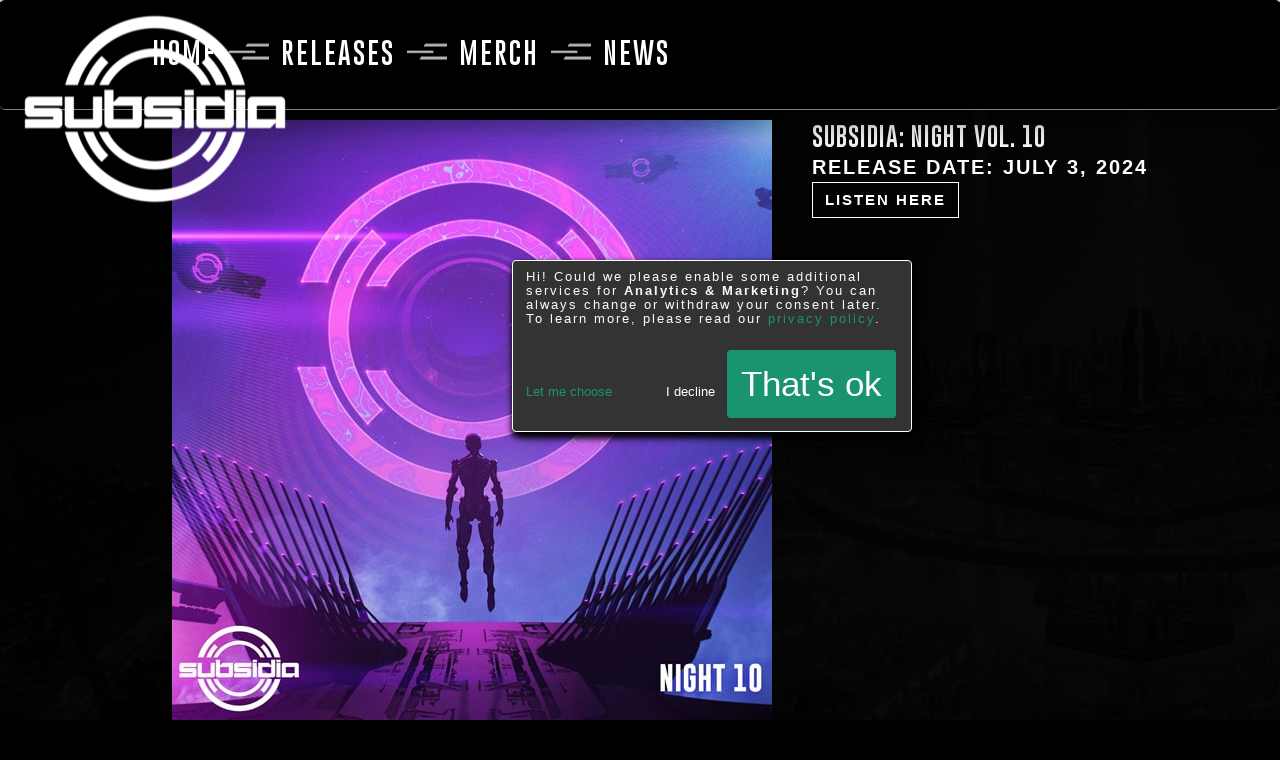

--- FILE ---
content_type: text/html; charset=UTF-8
request_url: https://subsidia.ca/release/subsidia-night-vol-10/
body_size: 13624
content:
<!doctype html>
<html lang="en-US">
	<head>

<!-- make sure the config gets loaded before Klaro -->
<!-- <script defer type="text/javascript" src="config.js"></script>
<script defer type="text/javascript" src="https://cdn.kiprotect.com/klaro/v0.7.22/klaro.js"></script>    
    <link rel="stylesheet" href="https://cdn.kiprotect.com/klaro/v0.7.22/klaro.min.css" /> -->
    
		<!-- Google Tag Manager -->
	<script>(function(w,d,s,l,i){w[l]=w[l]||[];w[l].push({'gtm.start':
	new Date().getTime(),event:'gtm.js'});var f=d.getElementsByTagName(s)[0],
	j=d.createElement(s),dl=l!='dataLayer'?'&l='+l:'';j.async=true;j.src=
	'https://www.googletagmanager.com/gtm.js?id='+i+dl;f.parentNode.insertBefore(j,f);
	})(window,document,'script','dataLayer','GTM-MJFMXX4');</script>
	<!-- End Google Tag Manager -->
    <meta name="google-site-verification" content="1fVVx9YpJe1siCb13v3_JclLHg6xb9HpNzYq90dIw38" />
		<meta charset="UTF-8">
<!--		<meta http-equiv="X-UA-Compatible" content="IE=edge,chrome=1"> -->
		<meta name="viewport" content="width=device-width, initial-scale=1, minimal-ui">
		<meta name="format-detection" content="telephone=no">


		<link rel="apple-touch-icon" sizes="180x180" href="https://subsidia.ca/wp-content/themes/subsidia/img/favicon/apple-touch-icon.png">
		<link rel="icon" type="image/png" href="https://subsidia.ca/wp-content/themes/subsidia/img/favicon/favicon-32x32.png" sizes="32x32">
		<link rel="icon" type="image/png" href="https://subsidia.ca/wp-content/themes/subsidia/img/favicon/favicon-16x16.png" sizes="16x16">
		<link rel="manifest" href="https://subsidia.ca/wp-content/themes/subsidia/img/favicon/manifest.json">
		<link rel="mask-icon" href="https://subsidia.ca/wp-content/themes/subsidia/img/favicon/safari-pinned-tab.svg" color="#5bbad5">
		<link rel="shortcut icon" type="image/x-icon" href="https://subsidia.ca/wp-content/themes/subsidia/img/favicon/favicon.ico?v=5">
		<meta name="theme-color" content="#ffffff">

		<link href="https://subsidia.ca/wp-content/themes/subsidia/css/main.min.css?v=11.119" rel="stylesheet">
		<script src="https://subsidia.ca/wp-content/themes/subsidia/js/modernizr.min.js?v=1.8"></script>
    
    <script src="https://kit.fontawesome.com/a0ff6b1dbd.js" crossorigin="anonymous"></script>

    <meta property="og:title" content="Subsidia" />
    <meta property="og:type" content="website" />
		<meta property="og:image" content="https://subsidia.ca/wp-content/uploads/2020/09/Subsidia_WebBanner_ListenNow.jpg" />
    <meta property="og:image:width" content="1200px">
    <meta property="og:image:height" content="630px">
		<meta property="og:description"  content="Excision's SUBSIDIA is more than a record label. It is a digital home for those who have chosen to be free. " />

		<meta name='robots' content='index, follow, max-image-preview:large, max-snippet:-1, max-video-preview:-1' />

	<!-- This site is optimized with the Yoast SEO plugin v26.6 - https://yoast.com/wordpress/plugins/seo/ -->
	<link rel="canonical" href="https://subsidia.ca/release/subsidia-night-vol-10/" />
	<meta name="twitter:card" content="summary_large_image" />
	<meta name="twitter:title" content="Subsidia: Night Vol. 10 | Subsidia" />
	<meta name="twitter:site" content="@SubsidiaRecords" />
	<script type="application/ld+json" class="yoast-schema-graph">{"@context":"https://schema.org","@graph":[{"@type":"WebPage","@id":"https://subsidia.ca/release/subsidia-night-vol-10/","url":"https://subsidia.ca/release/subsidia-night-vol-10/","name":"Subsidia: Night Vol. 10 | Subsidia","isPartOf":{"@id":"https://subsidia.ca/#website"},"datePublished":"2024-07-03T06:22:21+00:00","dateModified":"2025-05-28T07:37:56+00:00","breadcrumb":{"@id":"https://subsidia.ca/release/subsidia-night-vol-10/#breadcrumb"},"inLanguage":"en-US","potentialAction":[{"@type":"ReadAction","target":["https://subsidia.ca/release/subsidia-night-vol-10/"]}]},{"@type":"BreadcrumbList","@id":"https://subsidia.ca/release/subsidia-night-vol-10/#breadcrumb","itemListElement":[{"@type":"ListItem","position":1,"name":"Home","item":"https://subsidia.ca/"},{"@type":"ListItem","position":2,"name":"Subsidia: Night Vol. 10"}]},{"@type":"WebSite","@id":"https://subsidia.ca/#website","url":"https://subsidia.ca/","name":"Subsidia","description":"","publisher":{"@id":"https://subsidia.ca/#organization"},"potentialAction":[{"@type":"SearchAction","target":{"@type":"EntryPoint","urlTemplate":"https://subsidia.ca/?s={search_term_string}"},"query-input":{"@type":"PropertyValueSpecification","valueRequired":true,"valueName":"search_term_string"}}],"inLanguage":"en-US"},{"@type":"Organization","@id":"https://subsidia.ca/#organization","name":"Subsidia","url":"https://subsidia.ca/","logo":{"@type":"ImageObject","inLanguage":"en-US","@id":"https://subsidia.ca/#/schema/logo/image/","url":"https://subsidia.ca/wp-content/uploads/2020/09/Subsidia_Full_Logo_White100pxTall.png","contentUrl":"https://subsidia.ca/wp-content/uploads/2020/09/Subsidia_Full_Logo_White100pxTall.png","width":143,"height":100,"caption":"Subsidia"},"image":{"@id":"https://subsidia.ca/#/schema/logo/image/"},"sameAs":["https://www.facebook.com/SubsidiaRecords","https://x.com/SubsidiaRecords","https://www.instagram.com/SubsidiaRecords","https://www.youtube.com/c/SUBSIDIA?sub_confirmation=1"]}]}</script>
	<!-- / Yoast SEO plugin. -->


<link rel="alternate" title="oEmbed (JSON)" type="application/json+oembed" href="https://subsidia.ca/wp-json/oembed/1.0/embed?url=https%3A%2F%2Fsubsidia.ca%2Frelease%2Fsubsidia-night-vol-10%2F" />
<link rel="alternate" title="oEmbed (XML)" type="text/xml+oembed" href="https://subsidia.ca/wp-json/oembed/1.0/embed?url=https%3A%2F%2Fsubsidia.ca%2Frelease%2Fsubsidia-night-vol-10%2F&#038;format=xml" />
<style id='wp-img-auto-sizes-contain-inline-css' type='text/css'>
img:is([sizes=auto i],[sizes^="auto," i]){contain-intrinsic-size:3000px 1500px}
/*# sourceURL=wp-img-auto-sizes-contain-inline-css */
</style>
<style id='wp-emoji-styles-inline-css' type='text/css'>

	img.wp-smiley, img.emoji {
		display: inline !important;
		border: none !important;
		box-shadow: none !important;
		height: 1em !important;
		width: 1em !important;
		margin: 0 0.07em !important;
		vertical-align: -0.1em !important;
		background: none !important;
		padding: 0 !important;
	}
/*# sourceURL=wp-emoji-styles-inline-css */
</style>
<style id='wp-block-library-inline-css' type='text/css'>
:root{--wp-block-synced-color:#7a00df;--wp-block-synced-color--rgb:122,0,223;--wp-bound-block-color:var(--wp-block-synced-color);--wp-editor-canvas-background:#ddd;--wp-admin-theme-color:#007cba;--wp-admin-theme-color--rgb:0,124,186;--wp-admin-theme-color-darker-10:#006ba1;--wp-admin-theme-color-darker-10--rgb:0,107,160.5;--wp-admin-theme-color-darker-20:#005a87;--wp-admin-theme-color-darker-20--rgb:0,90,135;--wp-admin-border-width-focus:2px}@media (min-resolution:192dpi){:root{--wp-admin-border-width-focus:1.5px}}.wp-element-button{cursor:pointer}:root .has-very-light-gray-background-color{background-color:#eee}:root .has-very-dark-gray-background-color{background-color:#313131}:root .has-very-light-gray-color{color:#eee}:root .has-very-dark-gray-color{color:#313131}:root .has-vivid-green-cyan-to-vivid-cyan-blue-gradient-background{background:linear-gradient(135deg,#00d084,#0693e3)}:root .has-purple-crush-gradient-background{background:linear-gradient(135deg,#34e2e4,#4721fb 50%,#ab1dfe)}:root .has-hazy-dawn-gradient-background{background:linear-gradient(135deg,#faaca8,#dad0ec)}:root .has-subdued-olive-gradient-background{background:linear-gradient(135deg,#fafae1,#67a671)}:root .has-atomic-cream-gradient-background{background:linear-gradient(135deg,#fdd79a,#004a59)}:root .has-nightshade-gradient-background{background:linear-gradient(135deg,#330968,#31cdcf)}:root .has-midnight-gradient-background{background:linear-gradient(135deg,#020381,#2874fc)}:root{--wp--preset--font-size--normal:16px;--wp--preset--font-size--huge:42px}.has-regular-font-size{font-size:1em}.has-larger-font-size{font-size:2.625em}.has-normal-font-size{font-size:var(--wp--preset--font-size--normal)}.has-huge-font-size{font-size:var(--wp--preset--font-size--huge)}.has-text-align-center{text-align:center}.has-text-align-left{text-align:left}.has-text-align-right{text-align:right}.has-fit-text{white-space:nowrap!important}#end-resizable-editor-section{display:none}.aligncenter{clear:both}.items-justified-left{justify-content:flex-start}.items-justified-center{justify-content:center}.items-justified-right{justify-content:flex-end}.items-justified-space-between{justify-content:space-between}.screen-reader-text{border:0;clip-path:inset(50%);height:1px;margin:-1px;overflow:hidden;padding:0;position:absolute;width:1px;word-wrap:normal!important}.screen-reader-text:focus{background-color:#ddd;clip-path:none;color:#444;display:block;font-size:1em;height:auto;left:5px;line-height:normal;padding:15px 23px 14px;text-decoration:none;top:5px;width:auto;z-index:100000}html :where(.has-border-color){border-style:solid}html :where([style*=border-top-color]){border-top-style:solid}html :where([style*=border-right-color]){border-right-style:solid}html :where([style*=border-bottom-color]){border-bottom-style:solid}html :where([style*=border-left-color]){border-left-style:solid}html :where([style*=border-width]){border-style:solid}html :where([style*=border-top-width]){border-top-style:solid}html :where([style*=border-right-width]){border-right-style:solid}html :where([style*=border-bottom-width]){border-bottom-style:solid}html :where([style*=border-left-width]){border-left-style:solid}html :where(img[class*=wp-image-]){height:auto;max-width:100%}:where(figure){margin:0 0 1em}html :where(.is-position-sticky){--wp-admin--admin-bar--position-offset:var(--wp-admin--admin-bar--height,0px)}@media screen and (max-width:600px){html :where(.is-position-sticky){--wp-admin--admin-bar--position-offset:0px}}

/*# sourceURL=wp-block-library-inline-css */
</style><style id='global-styles-inline-css' type='text/css'>
:root{--wp--preset--aspect-ratio--square: 1;--wp--preset--aspect-ratio--4-3: 4/3;--wp--preset--aspect-ratio--3-4: 3/4;--wp--preset--aspect-ratio--3-2: 3/2;--wp--preset--aspect-ratio--2-3: 2/3;--wp--preset--aspect-ratio--16-9: 16/9;--wp--preset--aspect-ratio--9-16: 9/16;--wp--preset--color--black: #000000;--wp--preset--color--cyan-bluish-gray: #abb8c3;--wp--preset--color--white: #ffffff;--wp--preset--color--pale-pink: #f78da7;--wp--preset--color--vivid-red: #cf2e2e;--wp--preset--color--luminous-vivid-orange: #ff6900;--wp--preset--color--luminous-vivid-amber: #fcb900;--wp--preset--color--light-green-cyan: #7bdcb5;--wp--preset--color--vivid-green-cyan: #00d084;--wp--preset--color--pale-cyan-blue: #8ed1fc;--wp--preset--color--vivid-cyan-blue: #0693e3;--wp--preset--color--vivid-purple: #9b51e0;--wp--preset--gradient--vivid-cyan-blue-to-vivid-purple: linear-gradient(135deg,rgb(6,147,227) 0%,rgb(155,81,224) 100%);--wp--preset--gradient--light-green-cyan-to-vivid-green-cyan: linear-gradient(135deg,rgb(122,220,180) 0%,rgb(0,208,130) 100%);--wp--preset--gradient--luminous-vivid-amber-to-luminous-vivid-orange: linear-gradient(135deg,rgb(252,185,0) 0%,rgb(255,105,0) 100%);--wp--preset--gradient--luminous-vivid-orange-to-vivid-red: linear-gradient(135deg,rgb(255,105,0) 0%,rgb(207,46,46) 100%);--wp--preset--gradient--very-light-gray-to-cyan-bluish-gray: linear-gradient(135deg,rgb(238,238,238) 0%,rgb(169,184,195) 100%);--wp--preset--gradient--cool-to-warm-spectrum: linear-gradient(135deg,rgb(74,234,220) 0%,rgb(151,120,209) 20%,rgb(207,42,186) 40%,rgb(238,44,130) 60%,rgb(251,105,98) 80%,rgb(254,248,76) 100%);--wp--preset--gradient--blush-light-purple: linear-gradient(135deg,rgb(255,206,236) 0%,rgb(152,150,240) 100%);--wp--preset--gradient--blush-bordeaux: linear-gradient(135deg,rgb(254,205,165) 0%,rgb(254,45,45) 50%,rgb(107,0,62) 100%);--wp--preset--gradient--luminous-dusk: linear-gradient(135deg,rgb(255,203,112) 0%,rgb(199,81,192) 50%,rgb(65,88,208) 100%);--wp--preset--gradient--pale-ocean: linear-gradient(135deg,rgb(255,245,203) 0%,rgb(182,227,212) 50%,rgb(51,167,181) 100%);--wp--preset--gradient--electric-grass: linear-gradient(135deg,rgb(202,248,128) 0%,rgb(113,206,126) 100%);--wp--preset--gradient--midnight: linear-gradient(135deg,rgb(2,3,129) 0%,rgb(40,116,252) 100%);--wp--preset--font-size--small: 13px;--wp--preset--font-size--medium: 20px;--wp--preset--font-size--large: 36px;--wp--preset--font-size--x-large: 42px;--wp--preset--spacing--20: 0.44rem;--wp--preset--spacing--30: 0.67rem;--wp--preset--spacing--40: 1rem;--wp--preset--spacing--50: 1.5rem;--wp--preset--spacing--60: 2.25rem;--wp--preset--spacing--70: 3.38rem;--wp--preset--spacing--80: 5.06rem;--wp--preset--shadow--natural: 6px 6px 9px rgba(0, 0, 0, 0.2);--wp--preset--shadow--deep: 12px 12px 50px rgba(0, 0, 0, 0.4);--wp--preset--shadow--sharp: 6px 6px 0px rgba(0, 0, 0, 0.2);--wp--preset--shadow--outlined: 6px 6px 0px -3px rgb(255, 255, 255), 6px 6px rgb(0, 0, 0);--wp--preset--shadow--crisp: 6px 6px 0px rgb(0, 0, 0);}:where(.is-layout-flex){gap: 0.5em;}:where(.is-layout-grid){gap: 0.5em;}body .is-layout-flex{display: flex;}.is-layout-flex{flex-wrap: wrap;align-items: center;}.is-layout-flex > :is(*, div){margin: 0;}body .is-layout-grid{display: grid;}.is-layout-grid > :is(*, div){margin: 0;}:where(.wp-block-columns.is-layout-flex){gap: 2em;}:where(.wp-block-columns.is-layout-grid){gap: 2em;}:where(.wp-block-post-template.is-layout-flex){gap: 1.25em;}:where(.wp-block-post-template.is-layout-grid){gap: 1.25em;}.has-black-color{color: var(--wp--preset--color--black) !important;}.has-cyan-bluish-gray-color{color: var(--wp--preset--color--cyan-bluish-gray) !important;}.has-white-color{color: var(--wp--preset--color--white) !important;}.has-pale-pink-color{color: var(--wp--preset--color--pale-pink) !important;}.has-vivid-red-color{color: var(--wp--preset--color--vivid-red) !important;}.has-luminous-vivid-orange-color{color: var(--wp--preset--color--luminous-vivid-orange) !important;}.has-luminous-vivid-amber-color{color: var(--wp--preset--color--luminous-vivid-amber) !important;}.has-light-green-cyan-color{color: var(--wp--preset--color--light-green-cyan) !important;}.has-vivid-green-cyan-color{color: var(--wp--preset--color--vivid-green-cyan) !important;}.has-pale-cyan-blue-color{color: var(--wp--preset--color--pale-cyan-blue) !important;}.has-vivid-cyan-blue-color{color: var(--wp--preset--color--vivid-cyan-blue) !important;}.has-vivid-purple-color{color: var(--wp--preset--color--vivid-purple) !important;}.has-black-background-color{background-color: var(--wp--preset--color--black) !important;}.has-cyan-bluish-gray-background-color{background-color: var(--wp--preset--color--cyan-bluish-gray) !important;}.has-white-background-color{background-color: var(--wp--preset--color--white) !important;}.has-pale-pink-background-color{background-color: var(--wp--preset--color--pale-pink) !important;}.has-vivid-red-background-color{background-color: var(--wp--preset--color--vivid-red) !important;}.has-luminous-vivid-orange-background-color{background-color: var(--wp--preset--color--luminous-vivid-orange) !important;}.has-luminous-vivid-amber-background-color{background-color: var(--wp--preset--color--luminous-vivid-amber) !important;}.has-light-green-cyan-background-color{background-color: var(--wp--preset--color--light-green-cyan) !important;}.has-vivid-green-cyan-background-color{background-color: var(--wp--preset--color--vivid-green-cyan) !important;}.has-pale-cyan-blue-background-color{background-color: var(--wp--preset--color--pale-cyan-blue) !important;}.has-vivid-cyan-blue-background-color{background-color: var(--wp--preset--color--vivid-cyan-blue) !important;}.has-vivid-purple-background-color{background-color: var(--wp--preset--color--vivid-purple) !important;}.has-black-border-color{border-color: var(--wp--preset--color--black) !important;}.has-cyan-bluish-gray-border-color{border-color: var(--wp--preset--color--cyan-bluish-gray) !important;}.has-white-border-color{border-color: var(--wp--preset--color--white) !important;}.has-pale-pink-border-color{border-color: var(--wp--preset--color--pale-pink) !important;}.has-vivid-red-border-color{border-color: var(--wp--preset--color--vivid-red) !important;}.has-luminous-vivid-orange-border-color{border-color: var(--wp--preset--color--luminous-vivid-orange) !important;}.has-luminous-vivid-amber-border-color{border-color: var(--wp--preset--color--luminous-vivid-amber) !important;}.has-light-green-cyan-border-color{border-color: var(--wp--preset--color--light-green-cyan) !important;}.has-vivid-green-cyan-border-color{border-color: var(--wp--preset--color--vivid-green-cyan) !important;}.has-pale-cyan-blue-border-color{border-color: var(--wp--preset--color--pale-cyan-blue) !important;}.has-vivid-cyan-blue-border-color{border-color: var(--wp--preset--color--vivid-cyan-blue) !important;}.has-vivid-purple-border-color{border-color: var(--wp--preset--color--vivid-purple) !important;}.has-vivid-cyan-blue-to-vivid-purple-gradient-background{background: var(--wp--preset--gradient--vivid-cyan-blue-to-vivid-purple) !important;}.has-light-green-cyan-to-vivid-green-cyan-gradient-background{background: var(--wp--preset--gradient--light-green-cyan-to-vivid-green-cyan) !important;}.has-luminous-vivid-amber-to-luminous-vivid-orange-gradient-background{background: var(--wp--preset--gradient--luminous-vivid-amber-to-luminous-vivid-orange) !important;}.has-luminous-vivid-orange-to-vivid-red-gradient-background{background: var(--wp--preset--gradient--luminous-vivid-orange-to-vivid-red) !important;}.has-very-light-gray-to-cyan-bluish-gray-gradient-background{background: var(--wp--preset--gradient--very-light-gray-to-cyan-bluish-gray) !important;}.has-cool-to-warm-spectrum-gradient-background{background: var(--wp--preset--gradient--cool-to-warm-spectrum) !important;}.has-blush-light-purple-gradient-background{background: var(--wp--preset--gradient--blush-light-purple) !important;}.has-blush-bordeaux-gradient-background{background: var(--wp--preset--gradient--blush-bordeaux) !important;}.has-luminous-dusk-gradient-background{background: var(--wp--preset--gradient--luminous-dusk) !important;}.has-pale-ocean-gradient-background{background: var(--wp--preset--gradient--pale-ocean) !important;}.has-electric-grass-gradient-background{background: var(--wp--preset--gradient--electric-grass) !important;}.has-midnight-gradient-background{background: var(--wp--preset--gradient--midnight) !important;}.has-small-font-size{font-size: var(--wp--preset--font-size--small) !important;}.has-medium-font-size{font-size: var(--wp--preset--font-size--medium) !important;}.has-large-font-size{font-size: var(--wp--preset--font-size--large) !important;}.has-x-large-font-size{font-size: var(--wp--preset--font-size--x-large) !important;}
/*# sourceURL=global-styles-inline-css */
</style>

<style id='classic-theme-styles-inline-css' type='text/css'>
/*! This file is auto-generated */
.wp-block-button__link{color:#fff;background-color:#32373c;border-radius:9999px;box-shadow:none;text-decoration:none;padding:calc(.667em + 2px) calc(1.333em + 2px);font-size:1.125em}.wp-block-file__button{background:#32373c;color:#fff;text-decoration:none}
/*# sourceURL=/wp-includes/css/classic-themes.min.css */
</style>
<link rel='stylesheet' id='contact-form-7-css' href='https://subsidia.ca/wp-content/plugins/contact-form-7/includes/css/styles.css?ver=6.1.4' type='text/css' media='all' />
<link rel='stylesheet' id='cf7msm_styles-css' href='https://subsidia.ca/wp-content/plugins/contact-form-7-multi-step-module/resources/cf7msm.css?ver=4.5' type='text/css' media='all' />
<link rel='stylesheet' id='cf7-polls-css' href='https://subsidia.ca/wp-content/plugins/contact-form-7-polls/frontend/css/cf7-polls.css?ver=6.9' type='text/css' media='all' />
<link rel='stylesheet' id='image-map-pro-dist-css-css' href='https://subsidia.ca/wp-content/plugins/image-map-pro-wordpress/css/image-map-pro.min.css?ver=5.1.6' type='text/css' media='' />
<link rel='stylesheet' id='wpsm_ac-font-awesome-front-css' href='https://subsidia.ca/wp-content/plugins/responsive-accordion-and-collapse/css/font-awesome/css/font-awesome.min.css?ver=6.9' type='text/css' media='all' />
<link rel='stylesheet' id='wpsm_ac_bootstrap-front-css' href='https://subsidia.ca/wp-content/plugins/responsive-accordion-and-collapse/css/bootstrap-front.css?ver=6.9' type='text/css' media='all' />
<link rel='stylesheet' id='responsive-lightbox-swipebox-css' href='https://subsidia.ca/wp-content/plugins/responsive-lightbox/assets/swipebox/swipebox.min.css?ver=1.5.2' type='text/css' media='all' />
<script type="text/javascript" src="https://subsidia.ca/wp-includes/js/jquery/jquery.min.js?ver=3.7.1" id="jquery-core-js"></script>
<script type="text/javascript" src="https://subsidia.ca/wp-includes/js/jquery/jquery-migrate.min.js?ver=3.4.1" id="jquery-migrate-js"></script>
<script type="text/javascript" id="cf7-polls-js-extra">
/* <![CDATA[ */
var cf7_poll = {"ajax_url":"https://subsidia.ca/wp-admin/admin-ajax.php"};
//# sourceURL=cf7-polls-js-extra
/* ]]> */
</script>
<script type="text/javascript" src="https://subsidia.ca/wp-content/plugins/contact-form-7-polls/frontend/js/cf7-polls.js?ver=6.9" id="cf7-polls-js"></script>
<script type="text/javascript" src="https://subsidia.ca/wp-content/plugins/responsive-lightbox/assets/infinitescroll/infinite-scroll.pkgd.min.js?ver=4.0.1" id="responsive-lightbox-infinite-scroll-js"></script>
<link rel="https://api.w.org/" href="https://subsidia.ca/wp-json/" /><link rel="alternate" title="JSON" type="application/json" href="https://subsidia.ca/wp-json/wp/v2/release/2917" /><link rel="EditURI" type="application/rsd+xml" title="RSD" href="https://subsidia.ca/xmlrpc.php?rsd" />
<link rel='shortlink' href='https://subsidia.ca/?p=2917' />


		<title>Subsidia: Night Vol. 10 | Subsidia</title>


<html lang="en-US">

    <meta charset="UTF-8">
<!--    <meta http-equiv="X-UA-Compatible" content="IE=edge,chrome=1"> -->
    <meta name="viewport" content="width=device-width, initial-scale=1, minimal-ui">
    <meta name="format-detection" content="telephone=no">


    <link rel="apple-touch-icon" sizes="180x180" href="https://subsidia.ca/wp-content/themes/subsidia/img/favicon/apple-touch-icon.png">
    <link rel="icon" type="image/png" href="https://subsidia.ca/wp-content/themes/subsidia/img/favicon/favicon-32x32.png" sizes="32x32">

    <link rel="icon" type="image/png" href="https://subsidia.ca/wp-content/themes/subsidia/img/favicon/favicon-16x16.png" sizes="16x16">

    <link rel="manifest" href="https://subsidia.ca/wp-content/themes/subsidia/img/favicon/manifest.json">

    <link rel="mask-icon" href="https://subsidia.ca/wp-content/themes/subsidia/img/favicon/safari-pinned-tab.svg" color="#5bbad5">

    <link rel="shortcut icon" type="image/x-icon" href="https://subsidia.ca/wp-content/themes/subsidia/img/favicon/favicon.ico?v=4">

    <meta name="theme-color" content="#ffffff">



    <meta name='robots' content='index, follow, max-image-preview:large, max-snippet:-1, max-video-preview:-1' />

	<!-- This site is optimized with the Yoast SEO plugin v26.6 - https://yoast.com/wordpress/plugins/seo/ -->
	<link rel="canonical" href="https://subsidia.ca/release/subsidia-night-vol-10/" />
	<meta name="twitter:card" content="summary_large_image" />
	<meta name="twitter:title" content="Subsidia: Night Vol. 10 | Subsidia" />
	<meta name="twitter:site" content="@SubsidiaRecords" />
	<script type="application/ld+json" class="yoast-schema-graph">{"@context":"https://schema.org","@graph":[{"@type":"WebPage","@id":"https://subsidia.ca/release/subsidia-night-vol-10/","url":"https://subsidia.ca/release/subsidia-night-vol-10/","name":"Subsidia: Night Vol. 10 | Subsidia","isPartOf":{"@id":"https://subsidia.ca/#website"},"datePublished":"2024-07-03T06:22:21+00:00","dateModified":"2025-05-28T07:37:56+00:00","breadcrumb":{"@id":"https://subsidia.ca/release/subsidia-night-vol-10/#breadcrumb"},"inLanguage":"en-US","potentialAction":[{"@type":"ReadAction","target":["https://subsidia.ca/release/subsidia-night-vol-10/"]}]},{"@type":"BreadcrumbList","@id":"https://subsidia.ca/release/subsidia-night-vol-10/#breadcrumb","itemListElement":[{"@type":"ListItem","position":1,"name":"Home","item":"https://subsidia.ca/"},{"@type":"ListItem","position":2,"name":"Subsidia: Night Vol. 10"}]},{"@type":"WebSite","@id":"https://subsidia.ca/#website","url":"https://subsidia.ca/","name":"Subsidia","description":"","publisher":{"@id":"https://subsidia.ca/#organization"},"potentialAction":[{"@type":"SearchAction","target":{"@type":"EntryPoint","urlTemplate":"https://subsidia.ca/?s={search_term_string}"},"query-input":{"@type":"PropertyValueSpecification","valueRequired":true,"valueName":"search_term_string"}}],"inLanguage":"en-US"},{"@type":"Organization","@id":"https://subsidia.ca/#organization","name":"Subsidia","url":"https://subsidia.ca/","logo":{"@type":"ImageObject","inLanguage":"en-US","@id":"https://subsidia.ca/#/schema/logo/image/","url":"https://subsidia.ca/wp-content/uploads/2020/09/Subsidia_Full_Logo_White100pxTall.png","contentUrl":"https://subsidia.ca/wp-content/uploads/2020/09/Subsidia_Full_Logo_White100pxTall.png","width":143,"height":100,"caption":"Subsidia"},"image":{"@id":"https://subsidia.ca/#/schema/logo/image/"},"sameAs":["https://www.facebook.com/SubsidiaRecords","https://x.com/SubsidiaRecords","https://www.instagram.com/SubsidiaRecords","https://www.youtube.com/c/SUBSIDIA?sub_confirmation=1"]}]}</script>
	<!-- / Yoast SEO plugin. -->


<link rel="https://api.w.org/" href="https://subsidia.ca/wp-json/" /><link rel="alternate" title="JSON" type="application/json" href="https://subsidia.ca/wp-json/wp/v2/release/2917" /><link rel="EditURI" type="application/rsd+xml" title="RSD" href="https://subsidia.ca/xmlrpc.php?rsd" />
<link rel='shortlink' href='https://subsidia.ca/?p=2917' />


    <title>Subsidia: Night Vol. 10 | Subsidia</title>

      <!-- Skip nav link -->
     <a class="screen-reader-text skip-link" href="#content">Skip to content</a>

	<link rel='stylesheet' id='shariffcss-css' href='https://subsidia.ca/wp-content/plugins/shariff/css/shariff.min.css?ver=4.6.15' type='text/css' media='all' />
</head>
	<body class="home" class="wp-singular release-template-default single single-release postid-2917 wp-theme-subsidia page-subsidia-night-vol-10">
		<!-- Google Tag Manager (noscript) -->
	<noscript><iframe src="https://www.googletagmanager.com/ns.html?id=GTM-MJFMXX4"
	height="0" width="0" style="display:none;visibility:hidden"></iframe></noscript>
	<!-- End Google Tag Manager (noscript) -->

<!-- loading screen -->    
   <div class="loader"> 
		<div class="tracks">
			<div class="track step" style="position: absolute;top: 50%;left: 50%;width: 250px;height: 250px;margin-top: -100px;margin-left: -125px;"></div>
		</div>
	</div>   
    <!-- loading screen end-->
    
<!- - Nav Bar On Season - ->
<div class="main-navbar" id="menu_holder">
 <div class="inner-menu-holder">
   <div class="nav-logo">
          <a href="/" title="Subsidia Home"><img src="/wp-content/uploads/2020/09/Subsidia_Full_Logo_White-300x209.png" alt="Subsidia Home Page" class="logo-main" /></a>
   </div>
   
<!- - Nav Items - ->   
   <div class="menu-navigation-holder">
     <ul class="menu-items">
       <li class=""><a href="/" title="Subsidia Home">Home </a>
       </li>
        <div class="menu-divider"></div>
       
       <li ><a href="/releases" title="RELEASES">RELEASES</a> 
       </li> 
   
        <div class="menu-divider"></div>               
       <li ><a href="https://excisionmerch.com/collections/subsidia" target="_blank">MERCH</a>         
       </li> 
        <div class="menu-divider"></div>
       <li><a href="/news">NEWS</a>
       </li>   
</div> 
<!- - End Nav Items - ->   
   
<!- - Main Nav Socials - ->   
   <div class="nav-social">
     
<a href="https://www.facebook.com/SubsidiaRecords" target="_blank" class="nav-social-icon" title="Subsidia Facebook"><svg xmlns="http://www.w3.org/2000/svg" viewBox="0 0 512 512"><path d="M80 299.3V512H196V299.3h86.5l18-97.8H196V166.9c0-51.7 20.3-71.5 72.7-71.5c16.3 0 29.4 .4 37 1.2V7.9C291.4 4 256.4 0 236.2 0C129.3 0 80 50.5 80 159.4v42.1H14v97.8H80z"/></svg></a>

<a href="https://www.instagram.com/SubsidiaRecords" target="_blank" class="nav-social-icon" title="Subsidia Instagram"><svg xmlns="http://www.w3.org/2000/svg" viewBox="0 0 512 512"><path d="M224.1 141c-63.6 0-114.9 51.3-114.9 114.9s51.3 114.9 114.9 114.9S339 319.5 339 255.9 287.7 141 224.1 141zm0 189.6c-41.1 0-74.7-33.5-74.7-74.7s33.5-74.7 74.7-74.7 74.7 33.5 74.7 74.7-33.6 74.7-74.7 74.7zm146.4-194.3c0 14.9-12 26.8-26.8 26.8-14.9 0-26.8-12-26.8-26.8s12-26.8 26.8-26.8 26.8 12 26.8 26.8zm76.1 27.2c-1.7-35.9-9.9-67.7-36.2-93.9-26.2-26.2-58-34.4-93.9-36.2-37-2.1-147.9-2.1-184.9 0-35.8 1.7-67.6 9.9-93.9 36.1s-34.4 58-36.2 93.9c-2.1 37-2.1 147.9 0 184.9 1.7 35.9 9.9 67.7 36.2 93.9s58 34.4 93.9 36.2c37 2.1 147.9 2.1 184.9 0 35.9-1.7 67.7-9.9 93.9-36.2 26.2-26.2 34.4-58 36.2-93.9 2.1-37 2.1-147.8 0-184.8zM398.8 388c-7.8 19.6-22.9 34.7-42.6 42.6-29.5 11.7-99.5 9-132.1 9s-102.7 2.6-132.1-9c-19.6-7.8-34.7-22.9-42.6-42.6-11.7-29.5-9-99.5-9-132.1s-2.6-102.7 9-132.1c7.8-19.6 22.9-34.7 42.6-42.6 29.5-11.7 99.5-9 132.1-9s102.7-2.6 132.1 9c19.6 7.8 34.7 22.9 42.6 42.6 11.7 29.5 9 99.5 9 132.1s2.7 102.7-9 132.1z"/></svg></a>

<a href="https://twitter.com/SubsidiaRecords" target="_blank" class="nav-social-icon" title="Subsidia Twitter"><svg xmlns="http://www.w3.org/2000/svg" viewBox="0 0 512 512"><path d="M459.4 151.7c.3 4.5 .3 9.1 .3 13.6 0 138.7-105.6 298.6-298.6 298.6-59.5 0-114.7-17.2-161.1-47.1 8.4 1 16.6 1.3 25.3 1.3 49.1 0 94.2-16.6 130.3-44.8-46.1-1-84.8-31.2-98.1-72.8 6.5 1 13 1.6 19.8 1.6 9.4 0 18.8-1.3 27.6-3.6-48.1-9.7-84.1-52-84.1-103v-1.3c14 7.8 30.2 12.7 47.4 13.3-28.3-18.8-46.8-51-46.8-87.4 0-19.5 5.2-37.4 14.3-53 51.7 63.7 129.3 105.3 216.4 109.8-1.6-7.8-2.6-15.9-2.6-24 0-57.8 46.8-104.9 104.9-104.9 30.2 0 57.5 12.7 76.7 33.1 23.7-4.5 46.5-13.3 66.6-25.3-7.8 24.4-24.4 44.8-46.1 57.8 21.1-2.3 41.6-8.1 60.4-16.2-14.3 20.8-32.2 39.3-52.6 54.3z"/></svg></a>

<a href="https://open.spotify.com/playlist/0mFRQDKvqfgR0W0x4zX6Jy?si=TV1YUUWES9-3lnucxn-NKQ" target="_blank" class="nav-social-icon" title="Subsidia Spotify"><svg xmlns="http://www.w3.org/2000/svg" viewBox="0 0 512 512"><path d="M248 8C111.1 8 0 119.1 0 256s111.1 248 248 248 248-111.1 248-248S384.9 8 248 8zm100.7 364.9c-4.2 0-6.8-1.3-10.7-3.6-62.4-37.6-135-39.2-206.7-24.5-3.9 1-9 2.6-11.9 2.6-9.7 0-15.8-7.7-15.8-15.8 0-10.3 6.1-15.2 13.6-16.8 81.9-18.1 165.6-16.5 237 26.2 6.1 3.9 9.7 7.4 9.7 16.5s-7.1 15.4-15.2 15.4zm26.9-65.6c-5.2 0-8.7-2.3-12.3-4.2-62.5-37-155.7-51.9-238.6-29.4-4.8 1.3-7.4 2.6-11.9 2.6-10.7 0-19.4-8.7-19.4-19.4s5.2-17.8 15.5-20.7c27.8-7.8 56.2-13.6 97.8-13.6 64.9 0 127.6 16.1 177 45.5 8.1 4.8 11.3 11 11.3 19.7-.1 10.8-8.5 19.5-19.4 19.5zm31-76.2c-5.2 0-8.4-1.3-12.9-3.9-71.2-42.5-198.5-52.7-280.9-29.7-3.6 1-8.1 2.6-12.9 2.6-13.2 0-23.3-10.3-23.3-23.6 0-13.6 8.4-21.3 17.4-23.9 35.2-10.3 74.6-15.2 117.5-15.2 73 0 149.5 15.2 205.4 47.8 7.8 4.5 12.9 10.7 12.9 22.6 0 13.6-11 23.3-23.2 23.3z"/></svg></a>     
     
<a href="https://www.youtube.com/c/SUBSIDIA?sub_confirmation=1" target="_blank" class="nav-social-icon" title="Subsidia Youtube"><svg xmlns="http://www.w3.org/2000/svg" viewBox="0 0 576 512"><path d="M549.7 124.1c-6.3-23.7-24.8-42.3-48.3-48.6C458.8 64 288 64 288 64S117.2 64 74.6 75.5c-23.5 6.3-42 24.9-48.3 48.6-11.4 42.9-11.4 132.3-11.4 132.3s0 89.4 11.4 132.3c6.3 23.7 24.8 41.5 48.3 47.8C117.2 448 288 448 288 448s170.8 0 213.4-11.5c23.5-6.3 42-24.2 48.3-47.8 11.4-42.9 11.4-132.3 11.4-132.3s0-89.4-11.4-132.3zm-317.5 213.5V175.2l142.7 81.2-142.7 81.2z"/></svg></a>
     
    </div>   
</div>   

<!- - End Main Nav Socials - ->    
</div>
<!- - End Nav Bar -- ->     
          
<!- - Mobile Nav - ->          
<div class="main-nav-bar-mobile" id="menu_holder">
 <div class="inner-menu-holder-mobile">
   <div class="nav-logo-mobile">
     <a href="/" title="Subsidia Home"><img src="/wp-content/uploads/2020/09/Subsidia_Full_Logo_White-300x209.png" alt="Subsidia Home Page" class="logo-main" /></a>
     
        <div style="display:flex;width: 130px;align-items: right;flex-direction: row-reverse;margin-right:10px;" onclick="MenuOpenFunctionMain()">
<svg width="40px" height="40px" viewBox="0 0 24 24" fill="#fff" xmlns="http://www.w3.org/2000/svg" style="align-self: center;"><g clip-path="url(#clip0_429_11066)"><path d="M3 6.00092H21M3 12.0009H21M3 18.0009H21" stroke="#fff" stroke-width="2.5" stroke-linecap="round" stroke-linejoin="round"/></g><defs><clipPath id="clip0_429_11066"><rect width="24" height="24" fill="white" transform="translate(0 0.000915527)"/></clipPath></defs></svg>
			</a>
		</div>
   </div>
   
<!- - Mobile Nav Items - ->   
   <div class="menu-navigation-holder-mobile" id="mobile-open-menu-main">
     <ul class="menu-items-mobile">
       <li class="dropdown"  ><a href="/releases" title="Releases"  class="menu-items-mobile-text">Releases</a>
       </li> 
       <li ><a href="https://excisionmerch.com/collections/subsidia" target="_blank" title="MERCH" class="menu-items-mobile-text">MERCH</a>         
       </li>    
       <li ><a href="/news"target="_blank" class="menu-items-mobile-text">NEWS</a>         
       </li>    
     </ul>
<!- - End Mobile Nav Items - ->   
   
<!- - Mobile Nav Socials - ->   
   <div class="nav-social-mobile">
     <div class="mobile-social-container">
     
     <a href="https://www.facebook.com/SubsidiaRecords" target="_blank" class="nav-social-icon" title="Subsidia Facebook"><svg xmlns="http://www.w3.org/2000/svg" viewBox="0 0 512 512"><path d="M80 299.3V512H196V299.3h86.5l18-97.8H196V166.9c0-51.7 20.3-71.5 72.7-71.5c16.3 0 29.4 .4 37 1.2V7.9C291.4 4 256.4 0 236.2 0C129.3 0 80 50.5 80 159.4v42.1H14v97.8H80z"/></svg></a>
     <a href="https://www.instagram.com/SubsidiaRecords" target="_blank" class="nav-social-icon" title="Subsidia Instagram"><svg xmlns="http://www.w3.org/2000/svg" viewBox="0 0 512 512"><path d="M224.1 141c-63.6 0-114.9 51.3-114.9 114.9s51.3 114.9 114.9 114.9S339 319.5 339 255.9 287.7 141 224.1 141zm0 189.6c-41.1 0-74.7-33.5-74.7-74.7s33.5-74.7 74.7-74.7 74.7 33.5 74.7 74.7-33.6 74.7-74.7 74.7zm146.4-194.3c0 14.9-12 26.8-26.8 26.8-14.9 0-26.8-12-26.8-26.8s12-26.8 26.8-26.8 26.8 12 26.8 26.8zm76.1 27.2c-1.7-35.9-9.9-67.7-36.2-93.9-26.2-26.2-58-34.4-93.9-36.2-37-2.1-147.9-2.1-184.9 0-35.8 1.7-67.6 9.9-93.9 36.1s-34.4 58-36.2 93.9c-2.1 37-2.1 147.9 0 184.9 1.7 35.9 9.9 67.7 36.2 93.9s58 34.4 93.9 36.2c37 2.1 147.9 2.1 184.9 0 35.9-1.7 67.7-9.9 93.9-36.2 26.2-26.2 34.4-58 36.2-93.9 2.1-37 2.1-147.8 0-184.8zM398.8 388c-7.8 19.6-22.9 34.7-42.6 42.6-29.5 11.7-99.5 9-132.1 9s-102.7 2.6-132.1-9c-19.6-7.8-34.7-22.9-42.6-42.6-11.7-29.5-9-99.5-9-132.1s-2.6-102.7 9-132.1c7.8-19.6 22.9-34.7 42.6-42.6 29.5-11.7 99.5-9 132.1-9s102.7-2.6 132.1 9c19.6 7.8 34.7 22.9 42.6 42.6 11.7 29.5 9 99.5 9 132.1s2.7 102.7-9 132.1z"/></svg></a>

     <a href="https://twitter.com/SubsidiaRecords" target="_blank" class="nav-social-icon" title="Subsidia Twitter"><svg xmlns="http://www.w3.org/2000/svg" viewBox="0 0 512 512"><path d="M459.4 151.7c.3 4.5 .3 9.1 .3 13.6 0 138.7-105.6 298.6-298.6 298.6-59.5 0-114.7-17.2-161.1-47.1 8.4 1 16.6 1.3 25.3 1.3 49.1 0 94.2-16.6 130.3-44.8-46.1-1-84.8-31.2-98.1-72.8 6.5 1 13 1.6 19.8 1.6 9.4 0 18.8-1.3 27.6-3.6-48.1-9.7-84.1-52-84.1-103v-1.3c14 7.8 30.2 12.7 47.4 13.3-28.3-18.8-46.8-51-46.8-87.4 0-19.5 5.2-37.4 14.3-53 51.7 63.7 129.3 105.3 216.4 109.8-1.6-7.8-2.6-15.9-2.6-24 0-57.8 46.8-104.9 104.9-104.9 30.2 0 57.5 12.7 76.7 33.1 23.7-4.5 46.5-13.3 66.6-25.3-7.8 24.4-24.4 44.8-46.1 57.8 21.1-2.3 41.6-8.1 60.4-16.2-14.3 20.8-32.2 39.3-52.6 54.3z"/></svg></a>

     <a href="https://www.youtube.com/c/SUBSIDIA?sub_confirmation=1" target="_blank" class="nav-social-icon" title="Subsidia Youtube"><svg xmlns="http://www.w3.org/2000/svg" viewBox="0 0 576 512"><path d="M549.7 124.1c-6.3-23.7-24.8-42.3-48.3-48.6C458.8 64 288 64 288 64S117.2 64 74.6 75.5c-23.5 6.3-42 24.9-48.3 48.6-11.4 42.9-11.4 132.3-11.4 132.3s0 89.4 11.4 132.3c6.3 23.7 24.8 41.5 48.3 47.8C117.2 448 288 448 288 448s170.8 0 213.4-11.5c23.5-6.3 42-24.2 48.3-47.8 11.4-42.9 11.4-132.3 11.4-132.3s0-89.4-11.4-132.3zm-317.5 213.5V175.2l142.7 81.2-142.7 81.2z"/></svg></a>
       
<a href="https://open.spotify.com/playlist/0mFRQDKvqfgR0W0x4zX6Jy?si=TV1YUUWES9-3lnucxn-NKQ" target="_blank" class="nav-social-icon" title="Subsidia Spotify"><svg xmlns="http://www.w3.org/2000/svg" viewBox="0 0 512 512"><path d="M248 8C111.1 8 0 119.1 0 256s111.1 248 248 248 248-111.1 248-248S384.9 8 248 8zm100.7 364.9c-4.2 0-6.8-1.3-10.7-3.6-62.4-37.6-135-39.2-206.7-24.5-3.9 1-9 2.6-11.9 2.6-9.7 0-15.8-7.7-15.8-15.8 0-10.3 6.1-15.2 13.6-16.8 81.9-18.1 165.6-16.5 237 26.2 6.1 3.9 9.7 7.4 9.7 16.5s-7.1 15.4-15.2 15.4zm26.9-65.6c-5.2 0-8.7-2.3-12.3-4.2-62.5-37-155.7-51.9-238.6-29.4-4.8 1.3-7.4 2.6-11.9 2.6-10.7 0-19.4-8.7-19.4-19.4s5.2-17.8 15.5-20.7c27.8-7.8 56.2-13.6 97.8-13.6 64.9 0 127.6 16.1 177 45.5 8.1 4.8 11.3 11 11.3 19.7-.1 10.8-8.5 19.5-19.4 19.5zm31-76.2c-5.2 0-8.4-1.3-12.9-3.9-71.2-42.5-198.5-52.7-280.9-29.7-3.6 1-8.1 2.6-12.9 2.6-13.2 0-23.3-10.3-23.3-23.6 0-13.6 8.4-21.3 17.4-23.9 35.2-10.3 74.6-15.2 117.5-15.2 73 0 149.5 15.2 205.4 47.8 7.8 4.5 12.9 10.7 12.9 22.6 0 13.6-11 23.3-23.2 23.3z"/></svg></a>            
       
    </div>
  </div> 
<!- - End Mobile Nav Socials - ->
   </div>      
 </div>  
</div>
<!- - End Mobile Nav - ->    


    
    
    <main id="content">
  </main>   
    
		<div class="wrapper">
	
<div class="content">
	<div class="SubsidiaFeedData">
		<h1 class="page-title">Subsidia: Night Vol. 10</h1>
		<section style="padding-bottom: 30px;">

<!--			<article style="width: 75%;">
				<h5 style="margin-bottom: 10px;padding-top: 15px;"><span style="font-size:.8em;font-family:gobold-light;">Posted: 07-03-2024</span></h5>
			</article> -->

      		<div class="release-container" style="max-width:100%;">
					 
					<div class="music-item-single">
						
              <div class="music-thumb-single album-art">
							<img src="https://subsidia.ca/wp-content/uploads/2020/09/Subsidia_Night_Vol_10_600px.jpg" alt="Subsidia: Night Vol. 10" style="max-width:600px;">
              </div>
					</div>
           <div class="music-item-single">
						<div class="music-info">
							<div class="music-head">
								<div class="music-title">
            <!--     <a href="https://subsidia.ca/release/subsidia-night-vol-10/">	-->
          			  <h2>Subsidia: Night Vol. 10</h2>
																			<h3>Release Date: July 3, 2024</h3>
                 
									               <!--    </a> -->

<!-- Presave Link Start -->                  
									<!-- Presave Link End -->                  
                  
<!-- Streaming Link Start -->                  
									                  <a class="btn" href="https://subsidia.lnk.to/Night10WR" style="border-color: #fff;margin-bottom: 5px;" target="_blank">	
										<h3>LISTEN HERE</h3>
                 </a>
                  <!-- Streaming Link End -->
                  
                  
<!-- Purchase Links                  
								</div></div>
End Purchase Links          -->
                  
                  
<!-- Spotify Embed  -->                                    
														<div class="music-embed  single ">
								<iframe style="border-radius:12px" src="https://open.spotify.com/embed/album/4968XHjzrliHU4YgCNHYv3?utm_source=generator&theme=0" width="100%" height="152" frameBorder="0" allowfullscreen="" allow="autoplay; clipboard-write; encrypted-media; fullscreen; picture-in-picture" loading="lazy"></iframe>							</div>
						<!-- Spotify Embed End -->                                    
                  
		
    </div>
    </div>
    </div>
    </div>
      
      
      
      
      
      
				<section style="width: 100%;background-color: rgba(0, 0, 0, 0);">
		<article class="social-share"><div class="shariff shariff-align-flex-end shariff-widget-align-flex-start" style="display:none"><div class="ShariffHeadline"><h2 style="margin-bottom: -40px;padding-top: 20px"><span style="font-family:gobold-light;font-size:.7em">Share this post</span></h2></div><ul class="shariff-buttons theme-round orientation-horizontal buttonsize-medium"><li class="shariff-button facebook shariff-nocustomcolor" style="background-color:#4273c8"><a href="https://www.facebook.com/sharer/sharer.php?u=https%3A%2F%2Fsubsidia.ca%2Frelease%2Fsubsidia-night-vol-10%2F" title="Share on Facebook" aria-label="Share on Facebook" role="button" rel="nofollow" class="shariff-link" style="; background-color:#3b5998; color:#fff" target="_blank"><span class="shariff-icon" style=""><svg width="32px" height="20px" xmlns="http://www.w3.org/2000/svg" viewBox="0 0 18 32"><path fill="#3b5998" d="M17.1 0.2v4.7h-2.8q-1.5 0-2.1 0.6t-0.5 1.9v3.4h5.2l-0.7 5.3h-4.5v13.6h-5.5v-13.6h-4.5v-5.3h4.5v-3.9q0-3.3 1.9-5.2t5-1.8q2.6 0 4.1 0.2z"/></svg></span></a></li><li class="shariff-button twitter shariff-nocustomcolor" style="background-color:#595959"><a href="https://twitter.com/share?url=https%3A%2F%2Fsubsidia.ca%2Frelease%2Fsubsidia-night-vol-10%2F&text=Subsidia%3A%20Night%20Vol.%2010" title="Share on X" aria-label="Share on X" role="button" rel="noopener nofollow" class="shariff-link" style="; background-color:#000; color:#fff" target="_blank"><span class="shariff-icon" style=""><svg width="32px" height="20px" xmlns="http://www.w3.org/2000/svg" viewBox="0 0 24 24"><path fill="#000" d="M14.258 10.152L23.176 0h-2.113l-7.747 8.813L7.133 0H0l9.352 13.328L0 23.973h2.113l8.176-9.309 6.531 9.309h7.133zm-2.895 3.293l-.949-1.328L2.875 1.56h3.246l6.086 8.523.945 1.328 7.91 11.078h-3.246zm0 0"/></svg></span></a></li><li class="shariff-button reddit shariff-nocustomcolor" style="background-color:#ff5700"><a href="https://www.reddit.com/submit?url=https%3A%2F%2Fsubsidia.ca%2Frelease%2Fsubsidia-night-vol-10%2F" title="Share on Reddit" aria-label="Share on Reddit" role="button" rel="noopener nofollow" class="shariff-link" style="; background-color:#ff4500; color:#fff" target="_blank"><span class="shariff-icon" style=""><svg xmlns="http://www.w3.org/2000/svg" viewBox="0 0 512 512"><path fill="#ff4500" d="M440.3 203.5c-15 0-28.2 6.2-37.9 15.9-35.7-24.7-83.8-40.6-137.1-42.3L293 52.3l88.2 19.8c0 21.6 17.6 39.2 39.2 39.2 22 0 39.7-18.1 39.7-39.7s-17.6-39.7-39.7-39.7c-15.4 0-28.7 9.3-35.3 22l-97.4-21.6c-4.9-1.3-9.7 2.2-11 7.1L246.3 177c-52.9 2.2-100.5 18.1-136.3 42.8-9.7-10.1-23.4-16.3-38.4-16.3-55.6 0-73.8 74.6-22.9 100.1-1.8 7.9-2.6 16.3-2.6 24.7 0 83.8 94.4 151.7 210.3 151.7 116.4 0 210.8-67.9 210.8-151.7 0-8.4-.9-17.2-3.1-25.1 49.9-25.6 31.5-99.7-23.8-99.7zM129.4 308.9c0-22 17.6-39.7 39.7-39.7 21.6 0 39.2 17.6 39.2 39.7 0 21.6-17.6 39.2-39.2 39.2-22 .1-39.7-17.6-39.7-39.2zm214.3 93.5c-36.4 36.4-139.1 36.4-175.5 0-4-3.5-4-9.7 0-13.7 3.5-3.5 9.7-3.5 13.2 0 27.8 28.5 120 29 149 0 3.5-3.5 9.7-3.5 13.2 0 4.1 4 4.1 10.2.1 13.7zm-.8-54.2c-21.6 0-39.2-17.6-39.2-39.2 0-22 17.6-39.7 39.2-39.7 22 0 39.7 17.6 39.7 39.7-.1 21.5-17.7 39.2-39.7 39.2z"/></svg></span></a></li><li class="shariff-button mailto shariff-nocustomcolor" style="background-color:#a8a8a8"><a href="/cdn-cgi/l/email-protection#[base64]" title="Send by email" aria-label="Send by email" role="button" rel="noopener nofollow" class="shariff-link" style="; background-color:#999; color:#fff"><span class="shariff-icon" style=""><svg width="32px" height="20px" xmlns="http://www.w3.org/2000/svg" viewBox="0 0 32 32"><path fill="#999" d="M32 12.7v14.2q0 1.2-0.8 2t-2 0.9h-26.3q-1.2 0-2-0.9t-0.8-2v-14.2q0.8 0.9 1.8 1.6 6.5 4.4 8.9 6.1 1 0.8 1.6 1.2t1.7 0.9 2 0.4h0.1q0.9 0 2-0.4t1.7-0.9 1.6-1.2q3-2.2 8.9-6.1 1-0.7 1.8-1.6zM32 7.4q0 1.4-0.9 2.7t-2.2 2.2q-6.7 4.7-8.4 5.8-0.2 0.1-0.7 0.5t-1 0.7-0.9 0.6-1.1 0.5-0.9 0.2h-0.1q-0.4 0-0.9-0.2t-1.1-0.5-0.9-0.6-1-0.7-0.7-0.5q-1.6-1.1-4.7-3.2t-3.6-2.6q-1.1-0.7-2.1-2t-1-2.5q0-1.4 0.7-2.3t2.1-0.9h26.3q1.2 0 2 0.8t0.9 2z"/></svg></span></a></li></ul></div></article>
		<article style="width: 90%;">
			<div class="back-news"><a href="/releases"><i class="fa fa-arrow-circle-left"></i> Back To Releases</a></div>
		</article>
	</section>
	<div class="newsletter">
		<h2>DON'T MISS THE NEXT RELEASE</br>
SIGN UP FOR OUR EMAIL LIST</h2>
		<form action="https://excision.us6.list-manage.com/subscribe/post?u=68180f9a745f6e14413633090&amp;id=0f4059cf96" method="post" id="mc-embedded-subscribe-form" name="mc-embedded-subscribe-form" class="validate newsletter-form" target="_blank"
			novalidate>

			<input type="email" value="Enter Your Email" name="EMAIL" class="required email newsletter-input" id="mce-EMAIL" onblur="if (this.value == '') {this.value = 'Enter Your Email';}"
				onfocus="if (this.value == 'Enter Your Email') {this.value = '';}">

			<div id="mce-responses" class="clear">
				<div class="response" id="mce-error-response" style="display:none"></div>
				<div class="response" id="mce-success-response" style="display:none"></div>
			</div> <!-- real people should not fill this in and expect good things - do not remove this or risk form bot signups-->
			<div style="position: absolute; left: -5000px;" aria-hidden="true"><input type="text" name="b_68180f9a745f6e14413633090_5c5e95479f" tabindex="-1" value=""></div>
			<input type="submit" value="Sign Up" name="subscribe" id="mc-embedded-subscribe" class="newsletter-submit">
		</form>
	</div>
	</section>
</div>
</div>
<footer class="footer">
  <div class="footer-container">
 <!--   <a href="" class="footer-tickets" target="_blank">
      <img src="" alt="">
    </a> -->
    <a href="https://subsidia.ca" class="footer-logo">
      <img src="/wp-content/uploads/2020/09/Subsidia_Full_Logo_White.png" alt="Subsidia Logo">
    </a> 
  </div>
</footer>
  <div class="site-info-foot"><div style="margin: 25px 0 5px 0">Subsidia &copy; 2026 All Rights Reserved </br><div style="font-size:10px;">SUBSIDIA® is a registered trademark owned by Abel Management USA, Inc.</div></div></br>

 <div style="font-size:15px;"><a href="/">Home</a> | <a href="/releases">Releases</a> | <a href="https://excisionmerch.com/collections/subsidia">Merch</a> | <a href="/news">News</a> | <a href="/subscribe">Subscribe</a> <!--| <a href="/privacy-policy">Privacy Policy</a>  |<a href="/terms-conditions/">Terms & Conditions</a> | <a href="/ada">ADA</a>  | <a href="/ada#website">Website Accessibility</a> </div> -->
  </div>
<script data-cfasync="false" src="/cdn-cgi/scripts/5c5dd728/cloudflare-static/email-decode.min.js"></script><script src="https://subsidia.ca/wp-content/themes/subsidia/js/main.min.js?v=2"></script>
<script type="speculationrules">
{"prefetch":[{"source":"document","where":{"and":[{"href_matches":"/*"},{"not":{"href_matches":["/wp-*.php","/wp-admin/*","/wp-content/uploads/*","/wp-content/*","/wp-content/plugins/*","/wp-content/themes/subsidia/*","/*\\?(.+)"]}},{"not":{"selector_matches":"a[rel~=\"nofollow\"]"}},{"not":{"selector_matches":".no-prefetch, .no-prefetch a"}}]},"eagerness":"conservative"}]}
</script>
<script type="text/javascript" src="https://subsidia.ca/wp-includes/js/dist/hooks.min.js?ver=dd5603f07f9220ed27f1" id="wp-hooks-js"></script>
<script type="text/javascript" src="https://subsidia.ca/wp-includes/js/dist/i18n.min.js?ver=c26c3dc7bed366793375" id="wp-i18n-js"></script>
<script type="text/javascript" id="wp-i18n-js-after">
/* <![CDATA[ */
wp.i18n.setLocaleData( { 'text direction\u0004ltr': [ 'ltr' ] } );
//# sourceURL=wp-i18n-js-after
/* ]]> */
</script>
<script type="text/javascript" src="https://subsidia.ca/wp-content/plugins/contact-form-7/includes/swv/js/index.js?ver=6.1.4" id="swv-js"></script>
<script type="text/javascript" id="contact-form-7-js-before">
/* <![CDATA[ */
var wpcf7 = {
    "api": {
        "root": "https:\/\/subsidia.ca\/wp-json\/",
        "namespace": "contact-form-7\/v1"
    },
    "cached": 1
};
var wpcf7 = {
    "api": {
        "root": "https:\/\/subsidia.ca\/wp-json\/",
        "namespace": "contact-form-7\/v1"
    },
    "cached": 1
};
//# sourceURL=contact-form-7-js-before
/* ]]> */
</script>
<script type="text/javascript" src="https://subsidia.ca/wp-content/plugins/contact-form-7/includes/js/index.js?ver=6.1.4" id="contact-form-7-js"></script>
<script type="text/javascript" id="cf7msm-js-extra">
/* <![CDATA[ */
var cf7msm_posted_data = [];
var cf7msm_posted_data = [];
//# sourceURL=cf7msm-js-extra
/* ]]> */
</script>
<script type="text/javascript" src="https://subsidia.ca/wp-content/plugins/contact-form-7-multi-step-module/resources/cf7msm.min.js?ver=4.5" id="cf7msm-js"></script>
<script type="text/javascript" src="https://subsidia.ca/wp-content/plugins/image-map-pro-wordpress/js/image-map-pro.min.js?ver=5.1.6" id="image-map-pro-dist-js-js"></script>
<script type="text/javascript" src="https://subsidia.ca/wp-content/plugins/responsive-accordion-and-collapse/js/accordion-custom.js?ver=6.9" id="call_ac-custom-js-front-js"></script>
<script type="text/javascript" src="https://subsidia.ca/wp-content/plugins/responsive-accordion-and-collapse/js/accordion.js?ver=6.9" id="call_ac-js-front-js"></script>
<script type="text/javascript" src="https://subsidia.ca/wp-content/plugins/responsive-lightbox/assets/swipebox/jquery.swipebox.min.js?ver=1.5.2" id="responsive-lightbox-swipebox-js"></script>
<script type="text/javascript" src="https://subsidia.ca/wp-includes/js/underscore.min.js?ver=1.13.7" id="underscore-js"></script>
<script type="text/javascript" id="responsive-lightbox-js-before">
/* <![CDATA[ */
var rlArgs = {"script":"swipebox","selector":"lightbox","customEvents":"","activeGalleries":true,"animation":true,"hideCloseButtonOnMobile":false,"removeBarsOnMobile":false,"hideBars":true,"hideBarsDelay":5000,"videoMaxWidth":1080,"useSVG":true,"loopAtEnd":false,"woocommerce_gallery":false,"ajaxurl":"https:\/\/subsidia.ca\/wp-admin\/admin-ajax.php","nonce":"b9c1d74b4e","preview":false,"postId":2917,"scriptExtension":false};

var rlArgs = {"script":"swipebox","selector":"lightbox","customEvents":"","activeGalleries":true,"animation":true,"hideCloseButtonOnMobile":false,"removeBarsOnMobile":false,"hideBars":true,"hideBarsDelay":5000,"videoMaxWidth":1080,"useSVG":true,"loopAtEnd":false,"woocommerce_gallery":false,"ajaxurl":"https:\/\/subsidia.ca\/wp-admin\/admin-ajax.php","nonce":"b9c1d74b4e","preview":false,"postId":2917,"scriptExtension":false};

//# sourceURL=responsive-lightbox-js-before
/* ]]> */
</script>
<script type="text/javascript" src="https://subsidia.ca/wp-content/plugins/responsive-lightbox/js/front.js?ver=2.5.5" id="responsive-lightbox-js"></script>
<script id="wp-emoji-settings" type="application/json">
{"baseUrl":"https://s.w.org/images/core/emoji/17.0.2/72x72/","ext":".png","svgUrl":"https://s.w.org/images/core/emoji/17.0.2/svg/","svgExt":".svg","source":{"concatemoji":"https://subsidia.ca/wp-includes/js/wp-emoji-release.min.js?ver=6.9"}}
</script>
<script type="module">
/* <![CDATA[ */
/*! This file is auto-generated */
const a=JSON.parse(document.getElementById("wp-emoji-settings").textContent),o=(window._wpemojiSettings=a,"wpEmojiSettingsSupports"),s=["flag","emoji"];function i(e){try{var t={supportTests:e,timestamp:(new Date).valueOf()};sessionStorage.setItem(o,JSON.stringify(t))}catch(e){}}function c(e,t,n){e.clearRect(0,0,e.canvas.width,e.canvas.height),e.fillText(t,0,0);t=new Uint32Array(e.getImageData(0,0,e.canvas.width,e.canvas.height).data);e.clearRect(0,0,e.canvas.width,e.canvas.height),e.fillText(n,0,0);const a=new Uint32Array(e.getImageData(0,0,e.canvas.width,e.canvas.height).data);return t.every((e,t)=>e===a[t])}function p(e,t){e.clearRect(0,0,e.canvas.width,e.canvas.height),e.fillText(t,0,0);var n=e.getImageData(16,16,1,1);for(let e=0;e<n.data.length;e++)if(0!==n.data[e])return!1;return!0}function u(e,t,n,a){switch(t){case"flag":return n(e,"\ud83c\udff3\ufe0f\u200d\u26a7\ufe0f","\ud83c\udff3\ufe0f\u200b\u26a7\ufe0f")?!1:!n(e,"\ud83c\udde8\ud83c\uddf6","\ud83c\udde8\u200b\ud83c\uddf6")&&!n(e,"\ud83c\udff4\udb40\udc67\udb40\udc62\udb40\udc65\udb40\udc6e\udb40\udc67\udb40\udc7f","\ud83c\udff4\u200b\udb40\udc67\u200b\udb40\udc62\u200b\udb40\udc65\u200b\udb40\udc6e\u200b\udb40\udc67\u200b\udb40\udc7f");case"emoji":return!a(e,"\ud83e\u1fac8")}return!1}function f(e,t,n,a){let r;const o=(r="undefined"!=typeof WorkerGlobalScope&&self instanceof WorkerGlobalScope?new OffscreenCanvas(300,150):document.createElement("canvas")).getContext("2d",{willReadFrequently:!0}),s=(o.textBaseline="top",o.font="600 32px Arial",{});return e.forEach(e=>{s[e]=t(o,e,n,a)}),s}function r(e){var t=document.createElement("script");t.src=e,t.defer=!0,document.head.appendChild(t)}a.supports={everything:!0,everythingExceptFlag:!0},new Promise(t=>{let n=function(){try{var e=JSON.parse(sessionStorage.getItem(o));if("object"==typeof e&&"number"==typeof e.timestamp&&(new Date).valueOf()<e.timestamp+604800&&"object"==typeof e.supportTests)return e.supportTests}catch(e){}return null}();if(!n){if("undefined"!=typeof Worker&&"undefined"!=typeof OffscreenCanvas&&"undefined"!=typeof URL&&URL.createObjectURL&&"undefined"!=typeof Blob)try{var e="postMessage("+f.toString()+"("+[JSON.stringify(s),u.toString(),c.toString(),p.toString()].join(",")+"));",a=new Blob([e],{type:"text/javascript"});const r=new Worker(URL.createObjectURL(a),{name:"wpTestEmojiSupports"});return void(r.onmessage=e=>{i(n=e.data),r.terminate(),t(n)})}catch(e){}i(n=f(s,u,c,p))}t(n)}).then(e=>{for(const n in e)a.supports[n]=e[n],a.supports.everything=a.supports.everything&&a.supports[n],"flag"!==n&&(a.supports.everythingExceptFlag=a.supports.everythingExceptFlag&&a.supports[n]);var t;a.supports.everythingExceptFlag=a.supports.everythingExceptFlag&&!a.supports.flag,a.supports.everything||((t=a.source||{}).concatemoji?r(t.concatemoji):t.wpemoji&&t.twemoji&&(r(t.twemoji),r(t.wpemoji)))});
//# sourceURL=https://subsidia.ca/wp-includes/js/wp-emoji-loader.min.js
/* ]]> */
</script>

<script type="text/javascript">
setTimeout(function(){
hmenu_get_offset();
}, 1100);
</script>
<script>(function(){function c(){var b=a.contentDocument||a.contentWindow.document;if(b){var d=b.createElement('script');d.innerHTML="window.__CF$cv$params={r:'9c06b0079bfad240',t:'MTc2ODgyOTQzNi4wMDAwMDA='};var a=document.createElement('script');a.nonce='';a.src='/cdn-cgi/challenge-platform/scripts/jsd/main.js';document.getElementsByTagName('head')[0].appendChild(a);";b.getElementsByTagName('head')[0].appendChild(d)}}if(document.body){var a=document.createElement('iframe');a.height=1;a.width=1;a.style.position='absolute';a.style.top=0;a.style.left=0;a.style.border='none';a.style.visibility='hidden';document.body.appendChild(a);if('loading'!==document.readyState)c();else if(window.addEventListener)document.addEventListener('DOMContentLoaded',c);else{var e=document.onreadystatechange||function(){};document.onreadystatechange=function(b){e(b);'loading'!==document.readyState&&(document.onreadystatechange=e,c())}}}})();</script></body>
</html>

--- FILE ---
content_type: text/css
request_url: https://subsidia.ca/wp-content/themes/subsidia/css/main.min.css?v=11.119
body_size: 12235
content:
@charset "UTF-8";@import "https://fonts.googleapis.com/css?family=Amatic+SC:700|Oswald:400,700";.centered{margin:0 auto}@font-face {
  font-family: gobold;
  src: url('/fonts/gobold/gobold-bold.otf');
    letter-spacing: 3px;
}
@font-face {
  font-family: gobold-light;
  src: url('/fonts/gobold/gobold-light.otf');
    letter-spacing: 3px;
}.homepage-cta:before,footer:before{display:block;content:"";position:absolute}.splashpage-cta:before,footer:before{display:block;content:"";position:absolute}/*! normalize.css v5.0.0 | MIT License | github.com/necolas/normalize.css */html{font-family:sans-serif;line-height:1.15;-ms-text-size-adjust:100%;-webkit-text-size-adjust:100%}*{box-sizing:border-box}body{margin:0;font-family: Montserrat,sans-serif;letter-spacing: 2px;background-color: #000;background-size:cover;background-attachment:fixed}.videopadding{padding-bottom:475px}.news-grid{max-width:800px;margin:0 auto}.news-grid hr{margin:50px 0}.news-grid .page-image{margin-bottom:0!important}.news-item section{background:rgba(0, 0, 0, .4);padding:5px 20px}.news-item section p{padding:0 0 5px 0;margin-bottom:0}.news-item:hover .read-more{background-color:#fff;color:#193c0f}a.news-item{text-decoration:none}.read-more{background:rgb(0, 0, 0, .8);text-align:right;padding:15px;color:#fff;margin-bottom:15px;transition:background .3s,color .3s;display:flex;justify-content:space-between;}.no-touch.read-more:after{content:'+';color:#193c0f;font-weight:600;display:inline-block;transition:all .3s;margin:0 5px}.tx-accordion{display:flex}.tx-accordionHeader{background:#0a1c23;border:0;display:flex;width:100%;color:white;text-transform:uppercase;margin:0;font-size:2em;margin-bottom:1.2;transition:all 300ms;position:relative;position:relative;line-height:1.5em;text-align:left;color:white!important}@media screen and (max-width:880px){.tx-accordionHeader{font-size:1.75em}}@media screen and (max-width:320px){.tx-accordionHeader{font-size:1.5em}}.tx-accordionHeader:hover,.tx-accordionHeader:focus{background:#172930}.tx-accordionHeader:hover .ticket-tx-accordionPrice{background:#62dca2;color:#193c0f}.tx-accordionHeader:focus .ticket-tx-accordionPrice{background:#62dca2;color:#193c0f}.tx-accordionHeader.active{background:#62dca2}.tx-accordionTitle{position:relative;line-height:1.5em;text-align:left;padding:.5em;flex-grow:1}@media screen and (max-width:1024px){.tx-accordionTitle{padding:1em}}@media screen and (max-width:880px){.tx-accordionTitle{padding:5% 4%}}@media screen and (max-width:320px){.tx-accordionTitle{padding:7% 4%}}.tx-accordionTitle span{color:#62dca2;font-size:em(10);display:block}.tx-accordionTitle:hover{color:#62dca2}.tx-accordionIcon{float:left;width:45px;display:block;height:100%;background:rgba(0,0,0,.4)}@media screen and (max-width:768px){.tx-accordionIcon{width:20px}}.no-touch .tx-accordionIcon:after{display:block;width:0;height:0;border-top:6px solid transparent;border-bottom:6px solid transparent;border-left:6px solid #62dca2;content:'';position:absolute;top:50%;margin-top:-6px;left:20px;transition-duration:300ms;transition-property:transform}@media screen and (max-width:1024px){.no-touch.tx-accordionIcon:after{border-width:4px;margin-top:-4px}}.tx-accordionHeader.active .tx-accordionIcon:after{transform:rotate(90deg)}}.tx-accordionContent{line-height:1.5;padding:20px;background:#193c0f;color:#62dca2;text-transform:uppercase;margin:0;font-size:2.5em;line-height:1.5em;margin-bottom:1.2em;text-align:left}.tx-accordionContent a{overflow-wrap:break-word;word-wrap:break-word;-ms-word-break:break-all;word-break:break-all;word-break:break-word;-ms-hyphens:auto;-moz-hyphens:auto;-webkit-hyphens:auto;hyphens:auto;transition:color .3s}.tx-accordionContent a:hover{color:white}@media screen and (max-width:1024px){p{font-size:14px;line-height:1.5em}}p,ul,li,h1,h2,h3,h4,h5,h6{color:white;a{color:#62dca2!important}}h2:hover{color:#b3b3b3;}h3:hover{color:#b3b3b3;}.js-tx-accordion & p:last-of-type{margin-bottom:0}.tx-accordion-panel[hidden]{display:none}.tx-accordionContent .last{margin-bottom:0}.tx-accordionPadder{height:1.5em}@media screen and (max-width:1024px){height:20px}.ticket-tx-accordionPrice{color:#62dca2;padding:20px 40px;display:flex;align-items:center;justify-content:center;height:100%;text-align:center;font-weight:bold;position:relative;line-height:1.3em;z-index:2;flex-direction:column;width:100%;max-width:200px;font-size:90%;background:rgba(0,0,0,.4)}@media screen and (max-width:1024px){.ticket-tx-accordionPrice{padding:6% 20px;min-height:0;text-align:center;display:block;font-size:90%;width:25%;height:auto;background:rgba(0,0,0,.2);min-width:0;max-width:100%;vertical-align:middle}}@media screen and (max-width:768px){.ticket-tx-accordionPrice{padding:7% 10px}}@media screen and (max-width:480px){.ticket-tx-accordionPrice{font-size:70%;padding:8% 10px}}@media screen and (max-width:320px){.ticket-tx-accordionPrice{font-size:70%;padding:11% 5px}}.ticket-tx-accordion-container{margin-bottom:25px}@media(max-width:800px){body:not(.home):before{content:"";display:block;position:fixed;left:0;top:0;width:100%;height:100%;z-index:-10;background:url('/wp-content/uploads/2020/09/SubsidiaWebBackgroundMobile1000.jpg');no-repeat center center;-webkit-background-size:cover;-moz-background-size:cover;-o-background-size:cover;background-size:cover}}.home{background-color:#000;background-size:cover;background-position:top;background-repeat:no-repeat;background-image:url('/wp-content/uploads/2020/09/WebBackground.jpg');}@media(max-width:568px){.videopadding{padding-bottom:350px}.home:before{content:"";display:block;position:fixed;left:0;top:0;width:100%;height:100%;z-index:-10;background:url('/wp-content/uploads/2020/09/SubsidiaWebBackgroundMobile1000.jpg');no-repeat center center;-webkit-background-size:cover;-moz-background-size:cover;-o-background-size:cover;background-size:cover;background-position:right;}}.home{background-color:#000;background-size:cover;background-position:top;background-repeat:no-repeat;background-image:url('/wp-content/uploads/2020/09/WebBackground.jpg');}}body,html{height:100%}article,aside,footer,header,nav,section{display:block}h1{font-size:2em;margin:.35em 0}figcaption,figure,main{display:block}figure{margin:1em 40px}hr{box-sizing:content-box;height:0;overflow:visible}pre{font-family:monospace,monospace;font-size:1em}a{background-color:transparent;-webkit-text-decoration-skip:objects;text-decoration: none;}a:active,a:hover{outline-width:0}abbr[title]{border-bottom:0;text-decoration:underline;text-decoration:underline dotted}b,strong{font-weight:inherit;font-weight:bolder}code,kbd,samp{font-family:monospace,monospace;font-size:1em}dfn{font-style:italic}mark{background-color:#ff0;color:#000}small{font-size:80%}sub,sup{font-size:75%;line-height:0;position:relative;vertical-align:baseline}sub{bottom:-.25em}sup{top:-.5em}audio,video{display:inline-block}audio:not([controls]){display:none;height:0}img{border-style:none}svg:not(:root){overflow:hidden}button,input,optgroup,select,textarea{font-family:sans-serif;font-size:100%;line-height:1.15;margin:0}button,input{overflow:visible}button,select{text-transform:none}[type=reset],[type=submit],button,html [type=button]{-webkit-appearance:button}[type=button]::-moz-focus-inner,[type=reset]::-moz-focus-inner,[type=submit]::-moz-focus-inner,button::-moz-focus-inner{border-style:none;padding:0}[type=button]:-moz-focusring,[type=reset]:-moz-focusring,[type=submit]:-moz-focusring,button:-moz-focusring{outline:1px dotted ButtonText}fieldset{border:1px solid silver;margin:0 2px;padding:.35em .625em .75em}legend{box-sizing:border-box;color:inherit;display:table;max-width:100%;padding:0;white-space:normal}progress{display:inline-block;vertical-align:baseline}textarea{overflow:auto}[type=checkbox],[type=radio]{box-sizing:border-box;padding:0}[type=number]::-webkit-inner-spin-button,[type=number]::-webkit-outer-spin-button{height:auto}[type=search]{-webkit-appearance:textfield;outline-offset:-2px}[type=search]::-webkit-search-cancel-button,[type=search]::-webkit-search-decoration{-webkit-appearance:none}::-webkit-file-upload-button{-webkit-appearance:button;font:inherit}details,menu{display:block}summary{display:list-item}canvas{display:inline-block}[hidden],template{display:none}::-moz-selection{background:#000!important;color:#fff!important;text-shadow:none!important}::selection{background:#000!important;color:#fff!important;text-shadow:none!important}.disabled{cursor:default!important}.callout{display:-webkit-box;display:-ms-flexbox;display:flex;-webkit-box-orient:vertical;-webkit-box-direction:normal;-ms-flex-direction:column;flex-direction:column;-webkit-box-align:center;-ms-flex-align:center;align-items:center;padding-top:2.75em;}.callout p{text-align:center;color:#fff;text-transform:uppercase;font-size:1.75em;line-height:1.5;margin-bottom:0;width:100%}section hr background{width:100%;height:15px;background:url(/wp-content/uploads/2020/09/TechDesignHR15.png);background-repeat:repeat-x;display:block;margin-bottom:3.75em;border:0;outline:0}section h1,section h2{margin:0;font-size:1.875em;margin-bottom:1.2;font-family:gobold-light;}section h1,section h2,section h3,section h4{color:#fff;text-transform:uppercase;line-height:1.5}section h3,section h4{margin:0;font-size:1.625em}section h5,section h6{color:#b3b3b3;text-transform:uppercase;margin:0;font-size:1.5em}section p,section ul{color:#fff;margin:0;font-size:1em;margin-bottom:.5625em;font-weight:400;padding:4px}section a{color:#60cee4;text-decoration:none;transition:color .3s}.no-touch section a:hover{color:#62dca2}section b,section strong{font-weight:700}.button{text-align:center;font-family:Amatic SC,sans-serif;font-size:3em;color:#60cee4;text-decoration:none;margin:0;margin-bottom:.7em;display:inline-block;overflow:hidden;transition:color .2s ease-in}.button:after,.button:before{background:url(../img/cta-divider-2-2019.svg);background-repeat:repeat-x;height:7px;display:block;content:"";width:200%;transition:-webkit-transform .4s ease-out;transition:transform .4s ease-out;transition:transform .4s ease-out,-webkit-transform .4s ease-out}.button:after{margin-top:3px}.button:before{-webkit-transform:translateX(-50%);transform:translateX(-50%)}.no-touch .button:hover{color:#62dca2}.no-touch .button:hover:after,.no-touch .button:hover:before{transition:-webkit-transform 2s ease-out;transition:transform 2s ease-out;transition:transform 2s ease-out,-webkit-transform 2s ease-out}.no-touch .button:hover:before{-webkit-transform:translateX(0);transform:translateX(0)}.no-touch .button:hover:after{-webkit-transform:translateX(-50%);transform:translateX(-50%)}.blog-feat-image{max-height:300px}.page-image{width:100%;overflow:hidden;display:block;margin-bottom:2.8125em!important;box-shadow:0 0 17px -1px rgba(0,0,0,.34);max-width:800px;margin:auto}}#thisismydivtherearemanylikeitbutthisoneismine{background:#000;border:10px solid #000;border-radius:100%;box-shadow:0 0 50px 0 rgba(0,0,0,.75);width:666px;height:666px;position:absolute;top:0;left:0;right:0;bottom:0;margin:auto;z-index:666}.lt-ie9 .loader{display:none}.browserupgrade{width:100%;height:100%;background:#000;z-index:9999;text-align:center;font-size:24px;padding:100px}.browserupgrade,.browserupgrade p{position:absolute;top:0;left:0;color:#fff}.browserupgrade p{right:0;bottom:0;margin:auto}.wrapper{position:relative;min-height:100%}.container{width:100%;padding:2.5em 2.5em 9.25em;position:relatve;z-index:3}@media(max-width:1024px){.container{font-size:85%}}@media(max-width:800px){.container{font-size:75%}}section{width:100%;max-width:1300px;margin:0 auto;background-color: rgba(0, 0, 0, 0.5);}article{width:80%;margin:0 auto}@media(max-width:800px){article{width:100%}}.flex-container{display:-webkit-box;display:-ms-flexbox;display:flex;-ms-flex-wrap:wrap;flex-wrap:wrap;-webkit-box-pack:center;-ms-flex-pack:center;justify-content:center;margin:25px 0}.flex-container a{margin:0 20px}@media(max-width:800px){.flex-container a{margin:10px 0;width:100%}}header{width:100%;background-repeat:no-repeat;background-size:cover;background-position:50%;overflow:hidden;box-shadow:0 14px 16px -6px rgba(0,0,0,.3)}@media(max-width:800px){header{font-size:70%}}.home .site-logo{width:33%;max-width:650px;padding-bottom: 1em;}@media(max-width:800px){.home .site-logo{width:60%;max-width:650px;min-width:220px;font-size:70%;margin-top:-.5em}}.header-container{width:100%;height:100%;}.header-untilnextyear{width:100%;height:100%;padding:3.75em 1.875em 2.5em}@media(max-width:800px){.header-untilnextyear{padding:3em 1.875em 2.5em}}.site-logo{margin:6.7em auto;max-width:564px;min-width:275px;display:block;width:25%;height:auto}@media(max-width:800px){.header-container{padding:10em 1.875em 2.5em}}.site-logo{margin:0 auto;max-width:564px;min-width:275px;display:block;width:25%;height:auto}.site-logo img{width:50%;height:auto;display:block;margin-left:auto;margin-right:auto;}@media(max-width:800px){.site-logo{min-width:0;width:200px}}.desktop-header{display:block}@media(max-width:800px){.desktop-header{display:none}}.mobile-header{display:none}@media(max-width:800px){.mobile-header{display:block}}.header-buttons{text-align:center;margin:0 auto;margin-top:4.9em;position:relative;width:100%}.header-buttons h3{text-transform:uppercase;font-size:32px;text-align:center;text-decoration:none;color:#000;display:inline-block;font-weight:700;font-family:Amatic SC,sans-serif;margin-top:15px}.header-buttons h3:before{background:url(../img/cta-divider-2-2019.svg);background-repeat:repeat-x;height:4px;display:block;content:"";margin-bottom:20px}.header-buttons a{text-decoration:none;color:#000}@media(max-width:568px){.header-buttons{margin-top:70px;padding:0 15px}.header-buttons h3{margin-top:10px;font-size:20px}.header-buttons h3:before{display:none}}nav{position:fixed;width:100%;height:3.4375em;border-bottom:1px solid #000;border-top:1px solid #000;background:url(/wp-content/uploads/2019/02/25-Nav-bar-Background.jpg);background-repeat:repeat-x;box-shadow:0 4px 16px -6px rgba(0,0,0,.64);background-size:contain;z-index:9998;top:0}.nav-list{width:100%;height:3.4375em;-webkit-box-pack:center;-ms-flex-pack:center;justify-content:center;margin:0;padding:0;list-style:none}.nav-list,.nav-list li{display:-webkit-box;display:-ms-flexbox;display:flex;-webkit-box-align:center;-ms-flex-align:center;align-items:center}.nav-list li{position:relative;height:100%}.no-touch .nav-list li:hover ul.sub-nav-list{visibility:visible;-webkit-transform:scaleY(1);transform:scaleY(1);transition:visibility 0ms 0ms,-webkit-transform .3s 0s;transition:visibility 0ms 0ms,transform .3s 0s;transition:visibility 0ms 0ms,transform .3s 0s,-webkit-transform .3s 0s}.no-touch .nav-list li:hover ul.sub-nav-list li{opacity:1;transition-delay:.2s}.no-touch .nav-list li:hover .nav-item{color:#60cee4;text-shadow:2px 2px 0 #000;-webkit-transform:scale(1.1) rotate(-2deg);transform:scale(1.1) rotate(-2deg)}@media(max-width:880px){.nav-list{visibility:hidden;display:block;top:3.4375em;height:100%;max-height:0;position:fixed;left:0;right:0;margin:auto;-webkit-transform:scaleY(0);transform:scaleY(0)}.nav-list li{display:block;height:auto}.no-touch .nav-list li:hover .nav-item{color:#fff;-webkit-transform:scale(1) rotate(0);transform:scale(1) rotate(0)}}.js-nav-open .nav-list{opacity:1;visibility:visible;transition:opacity .5s,visibility 0s 0s;-webkit-transform:scaleY(1);transform:scaleY(1)}.nav-ticket-btn{width:9.8125em;height:4.6875em;background:url(/wp-content/uploads/2019/02/01-bg-nav-tickets.png);background-repeat:no-repeat;background-size:cover;display:-webkit-box;display:-ms-flexbox;display:flex;-webkit-box-align:center;-ms-flex-align:center;align-items:center;-webkit-box-pack:center;-ms-flex-pack:center;justify-content:center;-webkit-transform-origin:top;transform-origin:top}.nav-ticket-btn,.nav-ticket-btn span{text-decoration:none;transition:all .1s ease-in}.nav-ticket-btn span{color:#62dca2;font-size:2.625em;text-transform:uppercase;font-family:Amatic SC,sans-serif;font-weight:700}.no-touch .nav-ticket-btn:hover{-webkit-transform:scale(1.1);transform:scale(1.1)}.no-touch .nav-ticket-btn:hover span{-webkit-transform:scale(.9) rotate(-2deg);transform:scale(.9) rotate(-2deg);color:#fff}@media(max-width:880px){.nav-ticket-btn{width:100%;height:auto;background:0;display:block;padding:.9375em;opacity:0;-webkit-transform:translateY(0);transform:translateY(0);will-change:transform;background:rgba(0,0,0,.8)}.nav-ticket-btn span{font-size:1.125em;text-transform:uppercase;text-decoration:none;font-weight:700;font-family:Oswald,sans-serif;color:#62dca2;text-shadow:2px 2px 0 #000}.no-touch .nav-ticket-btn:hover{-webkit-transform:scale(1);transform:scale(1)}.no-touch .nav-ticket-btn:hover span{-webkit-transform:scale(1) rotate(0);transform:scale(1) rotate(0);color:#fff}}.js-nav-open .nav-ticket-btn{opacity:1;-webkit-transform:translateY(0);transform:translateY(0);transition:opacity .2s .15s,-webkit-transform .2s .15s;transition:opacity .2s .15s,transform .2s .15s;transition:opacity .2s .15s,transform .2s .15s,-webkit-transform .2s .15s}.nav-divider{width:.625em;height:.625em;display:block;background:url(../img/icon-nav-divider-2019.svg);background-size:cover;margin:0 15px}@media(max-width:880px){.nav-divider{display:none}}.nav-item{display:-webkit-box;display:-ms-flexbox;display:flex;-webkit-box-align:center;-ms-flex-align:center;align-items:center;height:100%;color:#fff;font-size:1.125em;text-transform:uppercase;text-decoration:none;font-weight:500;transition:all .1s ease-in;-webkit-transform-origin:bottom;transform-origin:bottom}@media(max-width:880px){.nav-item{padding:.9375em;display:block;height:auto;opacity:0;-webkit-transform:translateY(0);transform:translateY(0);will-change:transform;background:rgba(0,0,0,.8);color:#62dca2;text-shadow:2px 2px 0 #000;font-size:1.125em}.no-touch .nav-item:hover{color:#fff;-webkit-transform:scale(1) rotate(0);transform:scale(1) rotate(0)}}.js-nav-open .nav-item,.js-nav-open .sub-nav-list__item{opacity:1;-webkit-transform:translateY(0);transform:translateY(0);transition:opacity .2s .2s,-webkit-transform .2s .2s;transition:opacity .2s .2s,transform .2s .2s;transition:opacity .2s .2s,transform .2s .2s,-webkit-transform .2s .2s}.no-touch .js-nav-open .nav-item:hover,.no-touch .js-nav-open .sub-nav-list__item:hover{color:#fff;-webkit-transform:scale(1) rotate(0);transform:scale(1) rotate(0)}.hamburger{display:none;width:35px;height:25px;background-image:url(../img/icon-hamburger.svg);background-repeat:no-repeat;background-size:contain;position:absolute;top:0;right:10px;bottom:0;margin:auto;transition:all .3s}@media(max-width:880px){.hamburger{display:block}}.js-nav-open .hamburger{-webkit-transform:translateX(200%);transform:translateX(200%)}.fries{display:none;width:25px;height:25px;background-image:url(../img/icon-fries.svg);background-repeat:no-repeat;background-size:contain;position:absolute;top:0;right:15px;bottom:0;margin:auto;transition:all .3s;-webkit-transform:translateY(-200%);transform:translateY(-200%)}@media(max-width:880px){.fries{display:block}}.js-nav-open .fries{-webkit-transform:translateY(0);transform:translateY(0)}.sub-nav-list{visibility:hidden;list-style:none;display:block;position:absolute;top:53px;left:0;background-color:#0a1c23;z-index:900;-webkit-transform:scaleY(0);transform:scaleY(0);-webkit-transform-origin:top;transform-origin:top;transition:visibility 0ms .6s,-webkit-transform .3s 0s;transition:visibility 0ms .6s,transform .3s 0s;transition:visibility 0ms .6s,transform .3s 0s,-webkit-transform .3s 0s;min-width:100%;will-change:transform;padding:0;min-width:150px}@media(max-width:880px){.sub-nav-list{position:static;visibility:visible;-webkit-transform:scaleY(1);transform:scaleY(1);opacity:1;background:0;top:0;transition:none}}.sub-nav-list__item{text-align:left;border-bottom:1px solid #615d00;opacity:0;transition:opacity .15s 0ms;line-height:1.2}.sub-nav-list__item:last-of-type{border-bottom:0}@media(max-width:880px){.sub-nav-list__item{position:relative;border-bottom:0;opacity:1;transition:opacity .2s}}.sub-nav-list__item a{padding:15px;color:#fff;display:block;white-space:nowrap;text-decoration:none;font-size:.875em;transition:all .3s;text-transform:uppercase;width:100%}.sub-nav-list__item:hover{background-color:#000}@media(max-width:880px){.sub-nav-list__item a{padding:.9375em;display:block;height:auto;-webkit-transform:translateY(0);transform:translateY(0);will-change:transform;background:rgba(0,0,0,.6);color:#62dca2;text-shadow:2px 2px 0 #000;font-weight:700;font-size:1.125em;text-transform:uppercase;text-decoration:none}.no-touch .sub-nav-list__item a:hover{color:#fff;background:rgba(0,0,0,.6)}}.hidden-sub-item{display:none}.current-sub-nav>a{color:hsla(0,0%,100%,.6)}@media screen and (min-width:800px){.hide-nav-item-desk{display:none}}@media(max-width:880px){.hide-nav-item{display:none}}.js-nav-open .nav-item,.js-nav-open .sub-nav-list__item,.js-nav-open nav a,.js-nav-open nav ul{opacity:1!important;transition:opacity .2s!important}footer{width:100%;position:relative;background: -moz-linear-gradient(top, rgba(43,43,43) 0%, rgba(12,27,66,0) 100%)#000508; /* FF3.6-15 */
background: -webkit-linear-gradient(top, rgba(43,43,43) 0%,rgba(12,27,663,0) 100%)#000508; /* Chrome10-25,Safari5.1-6 */
background: linear-gradient(to bottom, rgba(43,43,43) 0%,rgba(12,27,66,0) 100%)#000508; /* W3C, IE10+, FF16+, Chrome26+, Opera12+, Safari7+ */
filter: progid:DXImageTransform.Microsoft.gradient( startColorstr='#0C1B42', endColorstr='#000C1B42',GradientType=0 )#000508; /* IE6-9 */}.footer-container{width:100%;display:-webkit-box;display:-ms-flexbox;display:flex;-webkit-box-align:center;-ms-flex-align:center;align-items:center;-webkit-box-pack:justify;-ms-flex-pack:justify;justify-content:space-between;padding:.75em 3.75em 1.75em}.footer-untilnextyear{width:100%;display:-webkit-box;display:-ms-flexbox;display:flex;-webkit-box-align:center;-ms-flex-align:center;align-items:center;-webkit-box-pack:justify;-ms-flex-pack:justify;justify-content:space-around;padding:8.75em 3.75em 3.75em}@media(max-width:960px){.footer-container{-webkit-transform:scale(1);transform:scale(1);padding:8.75em 0 0}}@media(max-width:880px){.footer-container{padding:2.75em 3.75em 3.75em;-webkit-transform:scale(1);transform:scale(1)}}@media(max-width:568px){.footer-container{padding:2.5em 1.25em 1.25em}}.footer-logo{width:240px;height:auto;display:block;transition:all .2s;-webkit-transform-origin:center;transform-origin:center;margin-left: auto;
margin-right: auto;}.footer-logo img{width:100%;height:auto;display:block}.no-touch .footer-logo:hover{-webkit-transform:scale(.9) rotate(0deg);transform:scale(.9) rotate(0deg)}@media(max-width:880px){.footer-logo{width:100px}}.footer-tickets{width:245px;height:auto;display:block;transition:all .2s;-webkit-transform-origin:center;transform-origin:center}.footer-tickets img{width:100%;height:auto;display:block}.no-touch .footer-tickets:hover{-webkit-transform:scale(.9) rotate(-2deg);transform:scale(.9) rotate(-2deg)}@media(max-width:880px){.footer-tickets{width:100px}}.footer-social{text-align:right}.footer-social-icon{width:75px;height:82px;display:inline-block;background-size:cover;background-image:url(/wp-content/uploads/2020/01/12-1-bg-social-icon.png);background-repeat:no-repeat;transition:all .3s;position:relative;-webkit-transform-origin:right;transform-origin:right}.footer-social-icon svg{max-width:45%;max-height:45%;display:block;position:absolute;top:0;left:0;right:0;bottom:0;margin:auto;transition:all .2s}.footer-social-icon svg circle,.footer-social-icon svg path{fill:#000;stroke-width:2px;stroke:#bfff00}.footer-social-icon:nth-of-type(2){background-image:url(/wp-content/uploads/2020/01/12-2-bg-social-icon-2.png)}.no-touch .footer-social-icon:hover{-webkit-transform:scale(.9) rotate(-2deg);transform:scale(.9) rotate(-2deg)}.no-touch .footer-social-icon:hover svg{-webkit-transform:scale(1.2) rotate(6deg);transform:scale(1.2) rotate(6deg)}@media(max-width:880px){.footer-social-icon{width:35px;height:38px}}.sponsors{width:100%;height:90px;background-color:#1d1409;display:-webkit-box;display:-ms-flexbox;display:flex;-ms-flex-wrap:wrap;flex-wrap:wrap;-webkit-box-align:center;-ms-flex-align:center;align-items:center;-webkit-box-pack:center;-ms-flex-pack:center;justify-content:center}.sponsors a{display:block;margin:10px 15px}.sponsors a img{display:block;max-height:62px}@media(max-width:900px){.sponsors{height:90px;padding-bottom:0;padding-top:10px}.sponsors a{margin:0 9px}.sponsors a img{max-height:35px}}.countdown{width:100%;text-align:center;padding:.625em;display:-webkit-box;display:-ms-flexbox;display:flex;-webkit-box-align:center;-ms-flex-align:center;align-items:center;-webkit-box-pack:center;-ms-flex-pack:center;justify-content:center;position:relative;z-index:2;position:absolute;top:115px;font-size:1.5em;}.countdown div{color:#fff;font-size:2em!important;font-family:Amatic SC,sans-serif;text-align:center}.countdown div:after{content:"-";padding:0 10px}.countdown div:last-of-type:after{display:none}.countdown span{display:inline-block;font-size:110%}@media(max-width:800px){.countdown{font-size:70%;top: 120px;}}.homepage-lineup{margin:0 auto;margin-top:100px;margin-bottom:10px;width:90%;max-width:1050px;height:auto;display:block}@media(max-width:1600px){.homepage-lineup{margin-top:140px;margin-bottom:10px}}@media(max-width:1024px){.homepage-lineup{margin-top:70px;margin-bottom:10px}}.page-title{width:100%;text-align:center;font-family:gobold-light;text-transform:uppercase;font-size:2em;color:#fff;margin:0;margin-bottom:.625em;border-style: solid;border-width: 2px 0px;}.page-title:after,.page-title:before{background:url();background-repeat:repeat-x;height:10px;display:block;content:""}@media(max-width:800px){.homepage-lineup{margin-top:65px;margin-bottom:10px}.page-title{font-size:1em;}}.home-video-container{width:90%;max-width:1400px;margin:0 auto;margin-top:1em}@media(max-width:1040px){.home-video-container{margin-top:5em}}@media(max-width:880px){.home-video-container{margin-top:.125em;padding-bottom;1em}}.home-video-container .video-container{margin-bottom:0}.video-container{width:100%;position:relative;height:0;padding-bottom:55%;margin-bottom:2.8125em;box-shadow:0 0 17px -1px rgba(0,0,0,.34)}.video-container iframe{position:absolute;top:0;left:0;width:100%;height:100%}.experience-block{width:100%;display:-webkit-box;display:-ms-flexbox;display:flex;-webkit-box-align:center;-ms-flex-align:center;align-items:center}@media(max-width:568px){.experience-block{-ms-flex-wrap:wrap;flex-wrap:wrap;-webkit-box-align:center;-ms-flex-align:center;align-items:center}}.experience-icon{width:30%;max-width:250px;-ms-flex-negative:0;flex-shrink:0;margin-bottom:30px}.experience-icon img{width:100%;height:auto;display:block}@media(max-width:568px){.experience-icon{width:200px;margin:0 auto}}.experience-copy{-webkit-box-flex:1;-ms-flex-positive:1;flex-grow:1;width:100%;padding-left:3.75em}@media(max-width:568px){.experience-copy{padding-left:0}}.loader{position:fixed;z-index:9999;background:#000;pointer-events:none;transition:opacity 1s}.loader,.tracks{bottom:0;left:0;right:0;top:0}.tracks{width:1px;position:absolute;margin:auto;height:500px;-webkit-transform:scale(.7);transform:scale(.7);-webkit-transform-origin:center;transform-origin:center}.track{background:url(/wp-content/uploads/2020/09/SubsidiaLogoLoading.gif)}.track,.track2{width:37px;height:56px;opacity:0}.track2{background:url(/wp-content/uploads/2020/01/Tracks02.jpg);-webkit-transform:translateX(-30px);transform:translateX(-30px)}.step:nth-of-type(8){-webkit-animation:a 3s infinite;animation:a 3s infinite}.step:nth-of-type(7){-webkit-animation:a 3s .3s infinite;animation:a 3s .3s infinite}.step:nth-of-type(6){-webkit-animation:a 3s .6s infinite;animation:a 3s .6s infinite}.step:nth-of-type(5){-webkit-animation:a 3s .9s infinite;animation:a 3s .9s infinite}.step:nth-of-type(4){-webkit-animation:a 3s 1.2s infinite;animation:a 3s 1.2s infinite}.step:nth-of-type(3){-webkit-animation:a 3s 1.5s infinite;animation:a 3s 1.5s infinite}.step:nth-of-type(2){-webkit-animation:a 3s 1.8s infinite;animation:a 3s 1.8s infinite}.step:first-of-type{-webkit-animation:a 3s 2.1s infinite;animation:a 3s 2.1s infinite}@-webkit-keyframes a{40%{opacity:1}60%{opacity:1}80%{opacity:0}}@keyframes a{40%{opacity:1}60%{opacity:1}80%{opacity:0}}.loaded .loader{opacity:0;visibility:hidden;transition:opacity .5s .5s,visibility 0s 1s}.loaded body{overflow:auto;overflow-x:hidden!important}.ticket-block{width:100%;display:-webkit-box;display:-ms-flexbox;display:flex}@media(max-width:568px){.ticket-block{-ms-flex-wrap:wrap;flex-wrap:wrap;-webkit-box-align:center;-ms-flex-align:center;align-items:center}}.ticket-badge{width:30%;max-width:250px;-ms-flex-negative:0;flex-shrink:0}.ticket-badge img{width:100%;height:auto;display:block}@media(max-width:568px){.ticket-badge{width:200px;margin:0 auto;margin-bottom:30px}}.ticket-copy{-webkit-box-flex:1;-ms-flex-positive:1;flex-grow:1;width:100%;padding-left:3.75em;padding-bottom:1.5em}@media(max-width:568px){.ticket-copy{padding-left:0}}.wysiwyg-copy img{display:block;width:100%;height:auto;margin-bottom:1.5625em}.accordian{margin-bottom:2.1875em;position:relative;padding-bottom:2.1875em;border-bottom:2px dotted #62dca2}.accordian h1:before{content:"▼";display:inline-block;color:#60cee4;font-size:.625em;padding-right:10px;-webkit-transform:rotate(-90deg) translateY(-10px) translateX(10px);transform:rotate(-90deg) translateY(-10px) translateX(10px)}.homepage-cta{width:100%;position:relative;background:url(/wp-content/uploads/2017/11/Background.jpg);background-repeat:no-repeat;background-size:cover;padding-bottom:130px}.homepage-cta:before{width:100%;height:250px;background:url(/wp-content/uploads/2017/11/PageBreak.png);background-repeat:repeat-x;top:-95px;z-index:2;background-position:top}.splashpage-cta{width:100%;position:relative;background:url(/wp-content/uploads/2020/01/08-Background.jpg)#021617;background-repeat:no-repeat;background-size:cover;padding-bottom:30px;margin-top:90px;}.splashpage-cta:before{background-size:contain;width:100%;height:250px;background:url(/wp-content/uploads/2020/02/09-PageBreak-comp.png);background-repeat:repeat-x;top:-85px;z-index:2;background-position:top}@media(max-width:800px){.splashpage-cta:before{background-size:contain;width:100%;height:250px;background:url(/wp-content/uploads/2020/01/09-PageBreak-mobile.png);background-repeat:no-repeat;top:-20px;z-index:2;background-position:top}}.cta-boxes{width:90%;max-width:1400px;margin:0 auto;display:-webkit-box;display:-ms-flexbox;display:flex;-webkit-box-pack:justify;-ms-flex-pack:justify;justify-content:space-between;padding-top:200px}@media(max-width:1040px){.cta-boxes{padding-top:140px;font-size:80%}}.cta-boxuntilnextyear{width:90%;max-width:1400px;margin:0 auto;display:-webkit-box;display:-ms-flexbox;display:flex;-webkit-box-pack:justify;-ms-flex-pack:justify;justify-content:space-between;padding-top:50px}@media(max-width:1040px){.cta-boxes{padding-top:140px;font-size:80%}}@media(max-width:880px){.cta-boxes{-ms-flex-wrap:wrap;flex-wrap:wrap}}.cta-box{width:32.33%;display:-webkit-box;display:-ms-flexbox;display:flex;-webkit-box-align:center;-ms-flex-align:center;align-items:center;-webkit-box-pack:center;-ms-flex-pack:center;justify-content:center;-webkit-box-orient:vertical;-webkit-box-direction:normal;-ms-flex-direction:column;flex-direction:column;padding:2.5em;background:url(/wp-content/uploads/2017/11/TextboxBackground.jpg);background-size:cover;border-top:1px solid #5a4621;border-left:1px solid #5a4621;border-right:1px solid #000;border-bottom:1px solid #000;transition:-webkit-transform .2s;transition:transform .2s;transition:transform .2s,-webkit-transform .2s;box-shadow:0 0 17px -1px rgba(0,0,0,.34);text-decoration:none}@media(max-width:880px){.cta-box{width:100%;margin-bottom:10px}}.no-touch .cta-box:hover{-webkit-transform:scale(.9) rotate(-2deg);transform:scale(.9) rotate(-2deg)}.no-touch .cta-box:hover h1{color:#fff}.cta-box h1{font-family:Amatic SC,sans-serif;color:#60cee4;font-size:5.625em;text-transform:uppercase;margin:0;line-height:1;transition:color .2s;text-decoration:none;width:100%;text-align:center}.cta-box hr{width:100%;height:7px;background:url(../img/cta-divider-2-2019.svg);background-repeat:repeat-x;display:block;margin:1.25em 0;border:0;outline:0}.cta-box p{color:#fff;font-size:1.25em;text-decoration:none;width:100%}.cta-box p,.homepage-title-text,.homepage-subtitle-text{text-transform:uppercase;text-align:center}.homepage-title-text{font-family:Amatic SC,sans-serif;color:#62dca2;font-size:5.375em;margin-bottom:-.25em}.homepage-subtitle-text{font-family:Amatic SC,sans-serif;color:#62dca2;font-size:3.375em}@media(max-width:800px){.home-copy{padding:0 20px}}.newsletter{margin:0 auto;margin-top:3.75em;width:90%;max-width:800px}@media(max-width:1040px){.homepage-title-text{font-size:2.5em}.homepage-subtitle-text{font-size:1.375em}}.newsletter{font-size:.8em}.newsletter h2{font-family:gobold-light;color:#fff;font-size:1.8em;text-transform:uppercase;text-align:center;margin-bottom:25px}.newsletter-form{width:100%;height:60px;position:relative;max-width:800px}.newsletter-input{width:100%;background-color:#000;outline:0;border:1px solid #60cee4;color:#fff;font-family:Oswald,sans-serif;font-size:1.3125em;text-align:left;height:60px;line-height:60px;vertical-align:middle;padding:0 135px 0 25px}.newsletter-submit{background-color:#60cee4;border:0;outline:0;font-family:gobold-light;color:#000;position:absolute;z-index:2;top:6px;right:6px;bottom:6px;width:123px;text-align:center;font-size:1.5em}@media all and (max-width:768px){table,thead,tbody,th,td,tr{display:block}}.page-image-noshadow{width:100%;height:auto;display:block;margin-bottom:2.8125em;max-width:800px;margin:auto}.livestreambold{font-family:Amatic SC,sans-serif;color:#62dca2;font-size:3em;text-transform:uppercase;text-align:center;margin-bottom:25px}.button.home-ticket-button{padding-top:.3em;padding-bottom:.3em;font-size:5em}@media(max-width:800px){.button.home-ticket-button{font-size:3em;padding-top:0;padding-bottom:0;margin-top:-30px}}.lp-page-title{width:100%;text-align:center;font-family:Amatic SC,sans-serif;font-size:3em;color:#62dca2;margin:0;margin-bottom:0;line-height:1.3}.button.lp-box-button{position:absolute;bottom:10px;margin-left:auto;margin-right:auto;left:0;right:0;width:5em}.button.lp-ticket-button{margin-bottom:.5em;font-size:1em}.button.lp-ticket2-button{padding-bottom:.3em;font-size:3em}.lp-lineup{margin:0 auto;margin-top:10px;margin-bottom:0;margin-bottom:-10px;width:90%;max-width:1050px;height:auto;display:block}.lp-box-left{vertical-align:top;background-color:#003200;opacity:.80;width:50%;padding-top:20px;padding-bottom:7.5em;position:relative}.lp-box-right{vertical-align:top;background-color:#003c00;opacity:.80;width:50%;padding-top:20px;position:relative;padding-bottom:7em}.lp-table{-webkit-box-flex:1;-ms-flex-positive:1;flex-grow:1;width:100%;padding-left:3.75em;padding-bottom:3.5em;text-align:center}.site-logo-lp{margin:0 auto;max-width:564px;min-width:275px;display:block;width:25%;height:auto;padding-bottom:1em}@media(max-width:568px){.lp-table{padding-left:0}}.dino{display:block;width:100%;height:auto}@media(max-width:768px){.lp-box-left{vertical-align:top;background-color:#003200;opacity:.80;width:100%;padding-top:20px}.lp-box-right{vertical-align:top;background-color:#003c00;opacity:.80;width:100%;padding-top:20px}.lp-page-title{font-size:2.25em}.dino{width:100%;margin-left:50%;transform:translateX(-50%)}.button.lp-ticket-button{margin-bottom:.1em}}.lp-container{width:100%;padding:1.25em 2.5em .25em;position:relatve;z-index:3}@media(max-width:1024px){.lp-container{font-size:85%}}@media(max-width:800px){.lp-container{font-size:55%;margin-top: -25px;}}.lp-flex-table{display:flex;flex-wrap:wrap;justify-content:center}.table-row-item1{max-width:800px}.table-row-item2{max-width:500px}.site-info-foot{width:100%;height:100px;background-color:#000;display:grid;text-align:center;color:#fff;font-family: Montserrat,sans-serif;}.site-info-foot a{display:initial;margin:0 2px;text-decoration:none;color:#fff}.site-info-foot a img{display:block;max-height:62px}@media(max-width:620px){.site-info-foot{height:100px;padding-bottom:0;padding-top:10px}.site-info-foot a{margin:0 9px}.site-info-foot a img{max-height:35px}}.col-slide-in{display:flex;justify-content:center;justify-content:space-between;align-items:center;flex-wrap:wrap}.cus-col{width:49%;margin:15px 0 0;background-color:#003200;padding:10px}.single-col{width:100%;margin:15px 0 0;background-color:#003200;padding:10px;max-width:100%}.figure{margin:0}.col-slide-in .fig-con{border-bottom:5px solid transparent}.col-slide-in .fig-img{width:100%;height:300px;background-repeat:no-repeat;background-position:center;background-size:cover}.fes-two-col .col-slide-in .cus-col figcaption{flex-wrap:wrap;height:150px;margin:auto;max-width:100%;padding-bottom:150px}.fes-two-col .col-slide-in .single-col figcaption{flex-wrap:wrap;margin:auto;max-width:100%;padding-bottom:50px}.col-slide-in figcaption{height:90px;display:flex;align-items:center;justify-content:center;padding-bottom:10px}.ex-figure{margin:0 0 1em}.fes-two-col h4{text-align:center}@media screen and (max-width:825px){.cus-col{width:100%}.cus-col .longer-fig{width:100%;margin-bottom:-40px}.col-slide-in .fig-img{width:100%;height:200px}.fes-two-col .col-slide-in .cus-col figcaption{flex-wrap:wrap;margin:auto;max-width:100%}}.fig-img-1{background-image:url(/wp-content/uploads/2018/07/Dino_500x300.jpg)}.fig-img-2{background-image:url(/wp-content/uploads/2018/07/PKSound_500x300.jpg)}.fig-img-3{background-image:url(/wp-content/uploads/2018/07/Stage_500x300.jpg)}.fig-img-4{background-image:url(/wp-content/uploads/2018/07/SoundCamps_500x300.jpg)}.fig-img-5{background-image:url(/wp-content/uploads/2018/07/AstroidBar_1050x350.jpg)}.fig-img-6{background-image:url(/wp-content/uploads/2018/07/ImmersiveEnvironments_500x300.jpg)}.fig-img-7{background-image:url(/wp-content/uploads/2018/07/Food_500x300.jpg)}.fig-img-8{background-image:url(/wp-content/uploads/2018/07/LL-Water500x300.jpg)}.fig-img-9{background-image:url(/wp-content/uploads/2018/07/CraftBeer.jpg)}.fig-img-10{background-image:url(/wp-content/uploads/2018/07/MusicProduction_1050x350.jpg)}.fig-img-11{background-image:url(/wp-content/uploads/2018/07/Merch_500x300-1.jpg)}.fig-img-12{background-image:url(/wp-content/uploads/2018/07/ZeroWaste_500x300.jpg)}.fig-img-13{background-image:url(/wp-content/uploads/2018/07/Yoga_500x300.jpg)}.fig-img-14{background-image:url(/wp-content/uploads/2018/07/LivePainting.jpg)}@media screen and (max-width:825px){.fig-img-1{background-image:url(/wp-content/uploads/2018/07/Dino_350x250.jpg)}.fig-img-2{background-image:url(/wp-content/uploads/2018/07/PKSound_350x250.jpg)}.fig-img-3{background-image:url(/wp-content/uploads/2018/07/Stage_350x250.jpg)}.fig-img-4{background-image:url(/wp-content/uploads/2018/07/SoundCamps_350x250.jpg)}.fig-img-5{background-image:url(/wp-content/uploads/2018/07/AstroidBar_350x250.jpg)}.fig-img-6{background-image:url(/wp-content/uploads/2018/07/ImmersiveEnvironments_350x250.jpg)}.fig-img-7{background-image:url(/wp-content/uploads/2018/07/Food_350x250.jpg)}.fig-img-8{background-image:url(/wp-content/uploads/2018/07/LL-Water-350x250.jpg)}.fig-img-9{background-image:url(/wp-content/uploads/2018/07/CraftBeer_250.jpg)}.fig-img-10{background-image:url(/wp-content/uploads/2018/07/MusicProduction_350x250.jpg)}.fig-img-11{background-image:url(/wp-content/uploads/2018/07/Merch_350x250-1.jpg)}.fig-img-12{background-image:url(/wp-content/uploads/2018/07/ZeroWaste_350x250.jpg)}.fig-img-13{background-image:url(/wp-content/uploads/2018/07/Yoga_350x250.jpg)}.fig-img-14{background-image:url(/wp-content/uploads/2018/07/LivePainting_250.jpg)}}
.home-text {width: 100%;
text-align: center;
font-family: Amatic SC,sans-serif;
font-size: 3.625em;
color: #62dca2;
margin: 0;
margin-bottom: .825em;
margin-top: 1.8em;}
@media screen and (max-width:1300px){
.home-text {
  font-size: 2.625em;
  margin-top: 1.2em;}}
@media screen and (max-width:825px){
.home-text {
  font-size: 2.75em;
  margin-top: 1.5em;
  margin-bottom: 1.5em;}}

.livestream-text {width: 100%;
text-align: center;
font-family: Amatic SC,sans-serif;
font-size: 3.625em;
color: #62dca2;
margin: 0;
margin-bottom: .825em;
}
@media screen and (max-width:1300px){
.livestream-text {
  font-size: 2.625em;
  }}
@media screen and (max-width:825px){
.livestream-text {
  font-size: 2.75em;
}
section h1{
  line-height:1.2;
  }}
.home-pop-body{
  font-size: 1.75em;
}
@media screen and (max-width:500px){.home-pop-body{
  font-size: 2.5em;}}

.home-cta-buttons{
  display: flex;
  flex-wrap: wrap;
  justify-content: center;
  max-width: 900px;
  margin-top:2.5em;
}
.ticket-cta{
  width:32em;
  max-width:900px;
}
.second-row-cta{
width:15em;
}
@media(max-width:800px){
  .home-cta-buttons{
      justify-content: center;
  }
  .flex-cta-button {
  padding-bottom:10px;
  }
.second-row-cta{
  width:12.5em;
}
}
  
.flex-cta-button {
padding: 15px;
  }

.home-ticket-button {
  width: 15em;
}
.info-list{
margin-left: 50px;
}
.info-list-second{
margin-left: 50px;
}
.info-list li{
  padding:10px;
}
  
  .headbangers{
  font-size: 3em;
color: #62dca2;
  }
.pagination-link{
color:#fff;
  padding-right:5px;
  text-decoration: none;
}
.pagination-inner{
display:flex;
}
.pagination-item-current{
  text-decoration: underline;
  color:#b3b3b3;
}
.shariff ul{
margin: 0 10% 0 0!important
}
.section-title{width:1200px;height:37px;max-width:100%;background:0;position:relative;display:-ms-flexbox;display:flex;-ms-flex-align:center;align-items:center;margin:0 auto;background:url(../img/title-bg.png);margin-top:25px;margin-bottom:25px}.section-title h2{width:100%;height:100%;color:#fff;max-width:1200px;padding:0;font-weight:700;display:-ms-flexbox;display:flex;-ms-flex-align:center;align-items:center;justify-content:center;-ms-flex-pack:center;text-transform:uppercase;font-family: gobold-light;}

.news-grid-home{width:100%;max-width:1125px;display:-ms-flexbox;display:-ms-grid;display:grid;-ms-flex-pack:center;justify-content:center;-ms-flex-wrap:wrap;grid-gap:15px;-ms-grid-columns:1fr 1fr 1fr;grid-template-columns:1fr 1fr 1fr}.news-grid .btn{-ms-grid-column:2;grid-column-start:2;grid-column-end:3;border-color:#fff;width:65%;margin:0 auto;background:url(../img/button-dot.png) rgba(0,0,0,.65);background-repeat:no-repeat;background-repeat:no-repeat;background-position-x:85%;background-position-y:50%;transition:background-color .3s ease}.news-grid{margin:40px auto;display:grid}.news-grid .btn{width:50%;margin:0 auto;display:-ms-flexbox;display:flex}

@media(max-width:1024px){.news-grid{margin:0 auto;display:block}.news-grid .btn{width:50%;margin:0 auto;display:-ms-flexbox;display:flex}.news-container .news-grid{display:-ms-grid;display:grid;-ms-grid-columns:auto;grid-template-columns:auto;width:95%}.news-item-home{width:90%;max-width:90%;margin-left:auto;margin-right:auto;margin-bottom:15px}}

.news-item-home{width:100%;background:#000;display:-ms-flexbox;-ms-flex-direction:column;position:relative}.news-item-home h2{font-size:1.25em;color:#fff;margin:0;text-align:left;line-height:1.2;text-transform:uppercase;font-family:gobold-light;}.news-item-home a:hover .news-thumb:before{opacity:.5}.news-item{width:100%;max-width:100%;margin:0 auto;margin-bottom:15px}.news-container .news-item-home{margin:0}@media(max-width:650px){.news-container .news-item-home{width:100%!important;margin:0 0 15px}}

.news-thumb{width:100%;position:relative}.news-thumb img{display:block;width:100%;-o-object-fit:cover;object-fit:cover;-o-object-position:top;object-position:top}.news-thumb:before{width:100%;height:100%;margin:auto;position:absolute;content:'';z-index:2;background:#1f0637;opacity:0;transition:opacity .3s}.news-item a:hover .news-thumb:before{opacity:.5}

.news-info a{text-decoration:none}.news-info a:hover h2{color:#838383}.news-info a:hover span{color:#fff}.news-info{padding: 20px 25px;}

.news-date{font-size:1em;font-family:gobold-light;text-align:left;color:#b3b3b3;padding-top:5px;}

.news-grid .btn{width:50%;margin:0 auto;display:-ms-flexbox;display:flex}.btn{display:inline-block;padding:.5em 1em;border:solid 1px #000;text-align:center;color:#fff;text-decoration:none;font-size:1em;font-weight:400;transition:all .3s;background-repeat:no-repeat;background-position-x:85%;background-position-y:50%;transition:background-color .3s ease}.btn .button-text{margin-left:auto;margin-right:auto;font-family: gobold-light;}.btn .button-text:hover{color:#000!important;}.btn:hover{background:#fff!important;}.btn h3{font-size:1.25em!important;}.btn h3:hover{color:#000!important;font-size:1.25em!important;}

.break {
  flex-basis: 100%;
  height: 0;
}
.home-call {
text-align: center;font-family: Amatic SC,sans-serif;font-size: 3.25em;margin-top:-40px;padding-bottom:1px;line-height:1!important;
}
@media screen and (max-width:500px){
  .home-call {
    font-size: 3em;
    margin-top: -20px;
    padding-top: 12px;
  }
}

    #content-desktop {display: block;}
    #content-mobile {display: none;}

    @media screen and (max-width: 768px) {

    #content-desktop {display: none;}
    #content-mobile {display: block;}

    }
.music-embed{width:100%;margin-top:10px;margin-left:auto;margin-right:auto;}.music-embed iframe{width:100%}.single iframe{height:80px;margin-bottom: 20px;}.ep iframe{height:250px}.album iframe{height:480px}
  
.spotify-post{
width: 80%;
margin-left: auto;
margin-right: auto;}
  @media screen and (max-width:800px) {.spotify-post{width:100%;}}
.mobcta{
margin-top: 10px;
padding-left: 35%;
}

.experience-block-2{
flex-direction: row-reverse;
padding-top: 25px;
margin-left: auto;
margin-right: auto;
width: 60%;
}

.page-anchor{
    display: block;
    position: relative;
    top: -90px;
    visibility: hidden;
}
@media screen and (max-width:800px){
  .page-anchor{
    display: block;
    position: relative;
    top: -30px;
    visibility: hidden;
}
}

/* Text meant only for screen readers. */
.screen-reader-text {
  border: 0;
  clip: rect(1px, 1px, 1px, 1px);
  clip-path: inset(50%);
  height: 1px;
  margin: -1px;
  overflow: hidden;
  padding: 0;
  position: absolute;
  width: 1px;
  word-wrap: normal !important;
}
.screen-reader-text:focus {
  background-color: #eee;
  clip: auto !important;
  clip-path: none;
  color: #444;
  display: block;
  font-size: 1em;
  height: auto;
  left: 5px;
  line-height: normal;
  padding: 15px 23px 14px;
  text-decoration: none;
  top: 5px;
  width: auto;
  z-index: 100000; /* Above WP toolbar. */
}
.testimonials{display: flex;
flex-wrap: wrap;
justify-content: center;
max-width: 900px;
margin-left: auto;
margin-right: auto;}
.testimonial-quote{font-size: 2em;color: white;}
  .testimonial-logo{
  max-width:15%;
  }
@media screen and (max-width:800px){
  .testimonials{max-width:90%;
  }
  .testimonial-quote{
  font-size: 1.2em;
  }
  .testimonial-logo{
  max-width:25%;
  }}

.ticket-nav-cta {
padding-left: 30px;
}
@media screen and (max-width:800px){.ticket-nav-cta {
padding-left: 1px;
}}
.merch-nav-cta {
padding-right: 30px;
}

/* hover image */
.tooltip {
  text-decoration:none;
  position:relative;
}
 
.tooltip span {
  display:none;
  -moz-border-radius:6px;
  -webkit-border-radius:6px;
  border-radius:6px;
  color:black;
  background:#62dca2; 
}
 
.tooltip span img {
  float:left;
  margin:0px 8px 8px 0;
}
 
.tooltip:hover span {
  display:block;
  position:absolute;
  top:0;
  left:0;
  z-index:1000;
  min-height:128px;
  margin-top:12px;
  margin-left:32px;
  overflow:hidden;
  padding:8px;
  width: 800px;
  position: absolute;
  z-index: 1;
  top: -700px;
  left: 10px;
}
}
.nav-font{
font-family:gobold}

.music-icons {
    display: -ms-flexbox;
    display: flex;
    -ms-flex-align: center;
    align-items: center;
    -ms-flex-pack: center;
    justify-content: center;
    margin-right: -10px;
}
.music-icon {
    display: -ms-flexbox;
    display: flex;
    -ms-flex-align: center;
    align-items: center;
    -ms-flex-pack: center;
    justify-content: center;
    height: 30px;
width: 30px;
padding-right: 10px;
}
.music-icon svg path {
    fill: #fff;
    transition: all .3s;
}
.music-icon svg path:hover {
    fill: #b3b3b3;
}

.music-links {
    height: 45px;
    display: -ms-flexbox;
    display: flex;
    -ms-flex-align: center;
    align-items: center;
    -ms-flex-pack: justify;
    justify-content: space-between;
    background: #3e3e3e;
    padding: 0 15px;
    color: #fff;
    font-size: 1.6em;
    font-weight: 700;
    width: 100%;
    margin-top: 5px;
}

.music-info .music-head {
    display: -ms-flexbox;
    display: flex;
    -ms-flex-pack: justify;
    justify-content: space-between;
}
.music-info {
    -ms-flex-positive: 1;
    flex-grow: 1;

}
.music-thumb {
  max-width: 350px;
  display: flex;
}
.music-thumb-single {
  max-width: 100%;
  display: flex;
}
.music-item-single {
max-width: 100%;
    margin-bottom: 10px;
  padding-left: 40px;

}
.music-item {
max-width: 33.3%;
    margin-bottom: 50px;
  padding-left: 40px;

}

.music-item:hover .music-thumb::before {
    background: rgba(0,0,0,.5);
}
.music-thumb:hover {
    opacity: .5;
    transition: opacity .5s;
}
.release-container {
    width: 100%;
    background: rgba(0,0,0,.65);
    max-width: 80%;
    margin: 0 auto;
    position: relative;
    padding: 40px;
    display: flex;
    justify-content: center;
  flex-wrap: wrap;
}
.music-title{
font-size: 12px;
max-width: 350px;
}
.music-title:hover {
  color: #b3b3b3!important;
}
a:hover {
color:#b3b3b3!important;
}
  .social-share{
   width: 90%;
  }
@media screen and (max-width:800px){
.music-item {
max-width: 90%;
  margin-bottom: 1px;
  padding-left: 10px;
  padding-top: 10px;
  }
  .music-item-single .album-art{
margin-left: -60px;
  }
.music-thumb img{
  width: 300px;
  height:300px;
}
    .music-title h2{
  font-size: 1.5em;
  }
  .music-title h3{
  font-size: 1.2em;
  }
  .music-thumb-single img{
  width: 250px;
  height:250px;
  padding-right:1px;}
  
    .music-thumb-single{
  padding-left:1x;}
  
  .release-container {
    max-width: 100%;
    padding: 1px;
    padding-right: 20px;
  }
  .social-share{
   width: 100%;
  }
  
  .newsletter h2 {
  font-size: 1.1em;
  }
  .news-heading {
  font-size: 1em!important;
}
  .read-more{
  font-size: .8em;
  }
}

.fab{
  color: white;
}
.fab:hover {
color:#b3b3b3;

}

hr.styledown { 
  height: 30px; 
  border-style: solid; 
  border-color: #fff; 
  border-width: 1px 0 0 0; 
  border-radius: 20px; 
} 
hr.styleup:before { 
  display: block; 
  content: ""; 
  height: 30px; 
  margin-top: -31px; 
  border-style: solid; 
  border-color: #fff; 
  border-width: 0 0 1px 0; 
  border-radius: 20px; 
}
hr.styleboth { 
  height: 30px; 
  border-style: solid; 
  border-color: #fff; 
  border-width: 1px 0 0 0; 
  border-radius: 20px; 
} 
hr.styleboth:before { 
  display: block; 
  content: ""; 
  height: 30px; 
  margin-top: -31px; 
  border-style: solid; 
  border-color: #fff; 
  border-width: 0 0 1px 0; 
  border-radius: 20px; 
}
.tracklist{max-width: 85%;margin-left:auto;margin-right: auto;display: flex;}
a:hover h3 {color: #000;}

/*Start Menu CSS*/

.main-navbar{top: 0PX;
position: fixed;
z-index: 10;
width: 100%;
background: #000;
height: 110px !important;
-webkit-border-radius: 5px 5px 5px 5px;
border-bottom: 1px solid rgb(255,255,255, 0.5);
  box-shadow: 0px 0px 40px 10px rgba(0,0,0,0.5);
display: block;
margin: 0 auto;}

.inner-menu-holder{
height: inherit;
margin: 0 auto;
position: relative;display: flex;}

.nav-logo{vertical-align: top;
width: 130px;
position: relative;
max-height: 100%;
border: 0;
top: 50%;
transform: translateY(-46%);}

.logo-main{padding-left: 5px;
padding-right: 0px;
max-height: 90%;}

.menu-navigation-holder{display: flex;padding-left: 10px;}

.menu-items{display: flex;
list-style: none;
height: 100%;
margin: auto !important;
text-transform: uppercase;
font-size: 24px;
font-weight: bold;
text-decoration: none;
padding: 0;}

.menu-items li{padding: 0 12px;  align-self: center;}

.menu-divider{
height: 77px;
width: 40px;
background: url("/wp-content/uploads/2020/09/TechNavDivider20px.png");
  background-repeat: repeat;
background-repeat: no-repeat;
margin-top: 42px;
border-left: 0px !important;}

.menu-items li:hover {
    text-decoration: underline;text-underline-offset: 10px;
}

.menu-items a{text-decoration: none;color: #fff;padding: 40px 0;font-family: gobold-light;
letter-spacing: 3px;}
.menu-items a:hover{color: #f4ef33;}

.ticket-nav-cta{font-size: 30px !important;color: #f4ef33;}

.nav-social{align-self: center;margin-left: auto;padding-right:10px;fill: #fff;}

.nav-social-icon{
text-decoration: none;
width: 35px;
height: 35px;  
padding:5px;
display: inline-flex;
transition: all .3s;
position: relative;
-webkit-transform-origin: right;
transform-origin: right;margin: 0 auto;}

.nav-social-icon:hover{color: #70deaf;
}
.menu-sub{border-bottom: 1px solid rgba(0,0,0, 0.5);
margin-bottom: 0;
position: absolute;
width: 200px;
display: none;
top: 20px;
left: -15px;
background: #1b2634;
-webkit-box-shadow: 0px 0px 40px 10px rgba(0,0,0,0.5);
-webkit-border-radius: 5px 5px 5px 5px;
height: auto;}


.sub-menu-item{padding: 10px 5px 10px 5px!important;
  border-bottom: 1px solid rgba(255,255,255, 0.5);
background-clip: padding-box;list-style: none;line-height: 20px;font-size: 16px;
}

.sub-menu-item:hover{background: linear-gradient(to bottom, rgb(47, 168, 63) 0%, rgba(48,62,117,1.0) 100%);text-decoration: none!important;}

.menu-no-bottom-border {
  border-bottom: none !important;
}



li:hover ul.menu-sub{
        display: block;	/* Display the dropdown */
    }
.dropdown{padding: 0;}

.dropdown-content {
  display: none;
  position: absolute;
  z-index: 1;
}

.dropdown:hover .dropdown-content {display: block;}

/* Mobile Menu */
.main-nav-bar-mobile {display:none;top: 0px;
position: relative;
z-index: 10;
width: 100%;
background: linear-gradient(to bottom, rgb(44, 59, 78) 0%, rgb(14, 42, 54) 100%);
height: 90px !important;
-webkit-border-radius: 5px 5px 5px 5px;
border-bottom: 1px solid rgba(0,0,0, 0.5);
box-shadow: 0px 0px 40px 10px rgba(0,0,0,0.5);
margin: 0 auto;}

@media(max-width:1159px){.main-nav-bar-mobile {display:block!important;}.logo-main {padding-left: 10px;
  align-self: center;}.mobcta{padding-left:15px;}.main-content-start{height: 1px;}}
@media(max-width:1159px){.main-navbar {display:none!important;}}
@media(max-width:500px){.mobcta{padding-left:15px;}}

.menu_responsive_label{justify-content: space-between;margin: 0 auto;display: flex;}

@media(max-width:600px){.menu_responsive_label{padding-left: 10%;}{.logo-main{padding-top: 5px;}}

.inner-menu-holder-mobile{width: 100%;
display: block;background:#000;
height: inherit;
margin: 0 auto;
position: relative;}

.menu-navigation-holder-mobile{background: #000;display: none;
}

.menu-items-mobile{width: 100%;
  display: block;
list-style: none;
height: inherit;
margin: auto !important;
text-transform: uppercase;
font-size: 18px;
text-decoration: none;padding: 0;}

.menu-items-mobile li{
  line-height: 40px;border-bottom: 1px solid rgb(256,256,256, 0.1);  align-self: center;}

.menu-items-mobile-text{
margin-left:5px;width: 60%;
display: inline-block;font-family: gobold-light;font-size: 24px;}

.menu-items-mobile a{text-decoration: none;color: #fff;}
.menu-items-mobile a:hover{color: #f4ef33;}

.nav-logo-mobile{max-height: 100%;top: 50%;vertical-align: top;
width: auto;
max-width: 100%;
position: relative;
border: 0;
transform: translateY(-50%);display:flex;}

.nav-social-mobile {background:#0a0a0a;padding: 10px 0;box-shadow: 0px 3px 5px #000;}
.mobile-social-container{margin: 0 auto;
display: flex;
width: 200px;align-items: center;height: 50px;
}

.menu-sub-mobile {
  border-bottom: 1px solid rgba(0,0,0, 0.5);
  margin-bottom: 0;
  position: absolute;
  width: 100%;
  background: rgba(48,62,117,1.0);
  -webkit-box-shadow: 0px 0px 40px 10px rgba(0,0,0,0.5);
  -webkit-border-radius: 5px 5px 5px 5px;
  height: auto;
}
.dropdown-content-mobile {
  display: none;
  position: absolute;
  z-index: 1;
}

.sub-menu-item-mobile{padding: 5px 10px !important;
  border-bottom: 1px solid rgba(255,255,255, 0.5);
background-clip: padding-box;list-style: none;font-size: 16px;
}
.dropdown-mobile {
  padding: 0;
  box-shadow: 0px 0px 40px 10px rgba(0,0,0,0.5);
  border-radius: 7px;
}
.mobile-container{position: relative;}

.menu-open{display:contents!important;}
.main-menu-open{display:block!important;margin-top: 1px;}


.mobile-drop-arrow{right: 0px;
position: absolute;
background: rgba(0,0,0,0.1);
color: #fff;
border: 1px solid rgba(0, 0, 0, 0.1);
height: 40px;
width: 50px;font-size: 0px;}

.nav-social-icon{fill:#fff;font-size: 30px;vertical-align: middle;}
  
.nav-social-icon:hover{fill:#b3b3b3;}


@font-face {
  font-family: default_social;
  src: url(/fonts/default_social.ttf);
}
/*fb*/
.icon_default_social_e60d::before {
  font-family: 'default_social';
  content: '\e60d';
  font-size: 30px;
  text-align: center;
  margin: 0 5px;
  line-height: 40px;
  text-rendering: auto;
  -webkit-font-smoothing: antialiased;
  -moz-osx-font-smoothing: grayscale;
  transform: translate(0, 0);
}
/*ig*/
.icon_default_social_e619::before {
  font-family: 'default_social';
  content: '\e619';
  font-size: 30px;
  text-align: center;
  margin: 0 5px;
  line-height: 40px;
  text-rendering: auto;
  -webkit-font-smoothing: antialiased;
  -moz-osx-font-smoothing: grayscale;
  transform: translate(0, 0);
}
/*Twitter*/
.icon_default_social_e63a::before {
  font-family: 'default_social';
  content: '\e63a';
  font-size: 30px;
  text-align: center;
  margin: 0 5px;
  line-height: 40px;
  text-rendering: auto;
  -webkit-font-smoothing: antialiased;
  -moz-osx-font-smoothing: grayscale;
  transform: translate(0, 0);
}
/*Youtube*/
.icon_default_social_e643::before {
  font-family: 'default_social';
  content: '\e643';
  font-size: 30px;
  text-align: center;
  margin: 0 5px;
  line-height: 40px;
  text-rendering: auto;
  -webkit-font-smoothing: antialiased;
  -moz-osx-font-smoothing: grayscale;
  transform: translate(0, 0);
}
.ticket-arrow{vertical-align: middle;
height: 32px;}

a:active {
text-decoration:underline;
}
/*End Menu CSS*/
  
 .cn-decline{background-color: var(--dark2, rgb(0))!important;}  
    .cm-button-success{font-size: 24px!important;}  